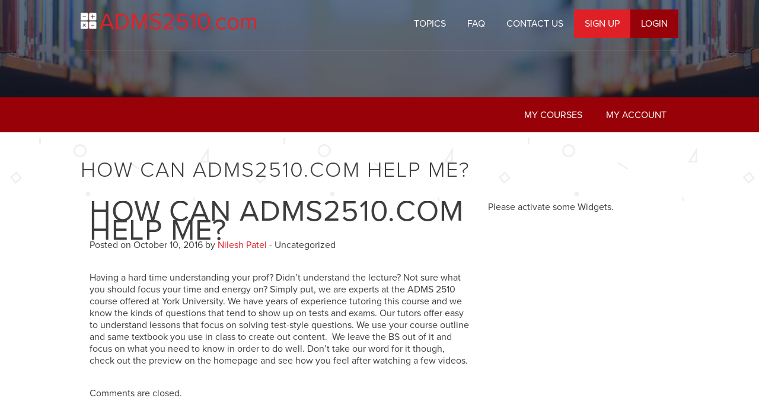

--- FILE ---
content_type: text/html; charset=UTF-8
request_url: https://www.adms2510.com/faq-list/website-affiliated-york-university/
body_size: 7922
content:

<!doctype html>

  <html class="no-js"  lang="en-US">

	<head>
		<meta charset="utf-8">

		<!-- Force IE to use the latest rendering engine available -->
		<meta http-equiv="X-UA-Compatible" content="IE=edge">

		<!-- Mobile Meta -->
		<meta name="viewport" content="width=device-width, initial-scale=1.0">
		<meta class="foundation-mq">

		<link rel="pingback" href="https://www.adms2510.com/xmlrpc.php">

		<meta name='robots' content='index, follow, max-image-preview:large, max-snippet:-1, max-video-preview:-1' />
	<style>img:is([sizes="auto" i], [sizes^="auto," i]) { contain-intrinsic-size: 3000px 1500px }</style>
	
	<!-- This site is optimized with the Yoast SEO plugin v26.1.1 - https://yoast.com/wordpress/plugins/seo/ -->
	<title>How can ADMS2510.com help me? - ADMS 2510</title>
	<link rel="canonical" href="https://www.adms2510.com/faq-list/website-affiliated-york-university/" />
	<meta property="og:locale" content="en_US" />
	<meta property="og:type" content="article" />
	<meta property="og:title" content="How can ADMS2510.com help me? - ADMS 2510" />
	<meta property="og:description" content="Having a hard time understanding your prof? Didn&#8217;t understand the lecture? Not sure what you should focus your time and energy on? Simply put, we are experts at the ADMS 2510 course offered at York University. We have years of experience tutoring this course and we know the kinds of questions that tend to show... Read more &raquo;" />
	<meta property="og:url" content="https://www.adms2510.com/faq-list/website-affiliated-york-university/" />
	<meta property="og:site_name" content="ADMS 2510" />
	<meta property="article:modified_time" content="2020-09-09T16:56:23+00:00" />
	<meta name="twitter:label1" content="Est. reading time" />
	<meta name="twitter:data1" content="1 minute" />
	<script type="application/ld+json" class="yoast-schema-graph">{"@context":"https://schema.org","@graph":[{"@type":"WebPage","@id":"https://www.adms2510.com/faq-list/website-affiliated-york-university/","url":"https://www.adms2510.com/faq-list/website-affiliated-york-university/","name":"How can ADMS2510.com help me? - ADMS 2510","isPartOf":{"@id":"https://www.adms2510.com/#website"},"datePublished":"2016-10-10T21:20:41+00:00","dateModified":"2020-09-09T16:56:23+00:00","breadcrumb":{"@id":"https://www.adms2510.com/faq-list/website-affiliated-york-university/#breadcrumb"},"inLanguage":"en-US","potentialAction":[{"@type":"ReadAction","target":["https://www.adms2510.com/faq-list/website-affiliated-york-university/"]}]},{"@type":"BreadcrumbList","@id":"https://www.adms2510.com/faq-list/website-affiliated-york-university/#breadcrumb","itemListElement":[{"@type":"ListItem","position":1,"name":"Home","item":"https://www.adms2510.com/"},{"@type":"ListItem","position":2,"name":"FAQs","item":"https://www.adms2510.com/faq-list/"},{"@type":"ListItem","position":3,"name":"How can ADMS2510.com help me?"}]},{"@type":"WebSite","@id":"https://www.adms2510.com/#website","url":"https://www.adms2510.com/","name":"ADMS 2510","description":"ADMS 2510 @ York - Accounting Made Easy","publisher":{"@id":"https://www.adms2510.com/#organization"},"potentialAction":[{"@type":"SearchAction","target":{"@type":"EntryPoint","urlTemplate":"https://www.adms2510.com/?s={search_term_string}"},"query-input":{"@type":"PropertyValueSpecification","valueRequired":true,"valueName":"search_term_string"}}],"inLanguage":"en-US"},{"@type":"Organization","@id":"https://www.adms2510.com/#organization","name":"ADMS 2510","url":"https://www.adms2510.com/","logo":{"@type":"ImageObject","inLanguage":"en-US","@id":"https://www.adms2510.com/#/schema/logo/image/","url":"https://www.adms2510.com/wp-content/uploads/2020/09/Logo-RedWhite.png","contentUrl":"https://www.adms2510.com/wp-content/uploads/2020/09/Logo-RedWhite.png","width":373,"height":57,"caption":"ADMS 2510"},"image":{"@id":"https://www.adms2510.com/#/schema/logo/image/"}}]}</script>
	<!-- / Yoast SEO plugin. -->


<link rel='dns-prefetch' href='//use.typekit.net' />
<link rel="alternate" type="application/rss+xml" title="ADMS 2510 &raquo; Feed" href="https://www.adms2510.com/feed/" />
<link rel="alternate" type="application/rss+xml" title="ADMS 2510 &raquo; Comments Feed" href="https://www.adms2510.com/comments/feed/" />
		<!-- This site uses the Google Analytics by ExactMetrics plugin v8.9.0 - Using Analytics tracking - https://www.exactmetrics.com/ -->
		<!-- Note: ExactMetrics is not currently configured on this site. The site owner needs to authenticate with Google Analytics in the ExactMetrics settings panel. -->
					<!-- No tracking code set -->
				<!-- / Google Analytics by ExactMetrics -->
		<link rel='stylesheet' id='wp-block-library-css' href='https://www.adms2510.com/wp-includes/css/dist/block-library/style.css?ver=6.8.3' type='text/css' media='all' />
<style id='classic-theme-styles-inline-css' type='text/css'>
/**
 * These rules are needed for backwards compatibility.
 * They should match the button element rules in the base theme.json file.
 */
.wp-block-button__link {
	color: #ffffff;
	background-color: #32373c;
	border-radius: 9999px; /* 100% causes an oval, but any explicit but really high value retains the pill shape. */

	/* This needs a low specificity so it won't override the rules from the button element if defined in theme.json. */
	box-shadow: none;
	text-decoration: none;

	/* The extra 2px are added to size solids the same as the outline versions.*/
	padding: calc(0.667em + 2px) calc(1.333em + 2px);

	font-size: 1.125em;
}

.wp-block-file__button {
	background: #32373c;
	color: #ffffff;
	text-decoration: none;
}

</style>
<link rel='stylesheet' id='wc-memberships-blocks-css' href='https://www.adms2510.com/wp-content/plugins/woocommerce-memberships/assets/css/blocks/wc-memberships-blocks.min.css?ver=1.25.2' type='text/css' media='all' />
<style id='global-styles-inline-css' type='text/css'>
:root{--wp--preset--aspect-ratio--square: 1;--wp--preset--aspect-ratio--4-3: 4/3;--wp--preset--aspect-ratio--3-4: 3/4;--wp--preset--aspect-ratio--3-2: 3/2;--wp--preset--aspect-ratio--2-3: 2/3;--wp--preset--aspect-ratio--16-9: 16/9;--wp--preset--aspect-ratio--9-16: 9/16;--wp--preset--color--black: #000000;--wp--preset--color--cyan-bluish-gray: #abb8c3;--wp--preset--color--white: #ffffff;--wp--preset--color--pale-pink: #f78da7;--wp--preset--color--vivid-red: #cf2e2e;--wp--preset--color--luminous-vivid-orange: #ff6900;--wp--preset--color--luminous-vivid-amber: #fcb900;--wp--preset--color--light-green-cyan: #7bdcb5;--wp--preset--color--vivid-green-cyan: #00d084;--wp--preset--color--pale-cyan-blue: #8ed1fc;--wp--preset--color--vivid-cyan-blue: #0693e3;--wp--preset--color--vivid-purple: #9b51e0;--wp--preset--gradient--vivid-cyan-blue-to-vivid-purple: linear-gradient(135deg,rgba(6,147,227,1) 0%,rgb(155,81,224) 100%);--wp--preset--gradient--light-green-cyan-to-vivid-green-cyan: linear-gradient(135deg,rgb(122,220,180) 0%,rgb(0,208,130) 100%);--wp--preset--gradient--luminous-vivid-amber-to-luminous-vivid-orange: linear-gradient(135deg,rgba(252,185,0,1) 0%,rgba(255,105,0,1) 100%);--wp--preset--gradient--luminous-vivid-orange-to-vivid-red: linear-gradient(135deg,rgba(255,105,0,1) 0%,rgb(207,46,46) 100%);--wp--preset--gradient--very-light-gray-to-cyan-bluish-gray: linear-gradient(135deg,rgb(238,238,238) 0%,rgb(169,184,195) 100%);--wp--preset--gradient--cool-to-warm-spectrum: linear-gradient(135deg,rgb(74,234,220) 0%,rgb(151,120,209) 20%,rgb(207,42,186) 40%,rgb(238,44,130) 60%,rgb(251,105,98) 80%,rgb(254,248,76) 100%);--wp--preset--gradient--blush-light-purple: linear-gradient(135deg,rgb(255,206,236) 0%,rgb(152,150,240) 100%);--wp--preset--gradient--blush-bordeaux: linear-gradient(135deg,rgb(254,205,165) 0%,rgb(254,45,45) 50%,rgb(107,0,62) 100%);--wp--preset--gradient--luminous-dusk: linear-gradient(135deg,rgb(255,203,112) 0%,rgb(199,81,192) 50%,rgb(65,88,208) 100%);--wp--preset--gradient--pale-ocean: linear-gradient(135deg,rgb(255,245,203) 0%,rgb(182,227,212) 50%,rgb(51,167,181) 100%);--wp--preset--gradient--electric-grass: linear-gradient(135deg,rgb(202,248,128) 0%,rgb(113,206,126) 100%);--wp--preset--gradient--midnight: linear-gradient(135deg,rgb(2,3,129) 0%,rgb(40,116,252) 100%);--wp--preset--font-size--small: 13px;--wp--preset--font-size--medium: 20px;--wp--preset--font-size--large: 36px;--wp--preset--font-size--x-large: 42px;--wp--preset--spacing--20: 0.44rem;--wp--preset--spacing--30: 0.67rem;--wp--preset--spacing--40: 1rem;--wp--preset--spacing--50: 1.5rem;--wp--preset--spacing--60: 2.25rem;--wp--preset--spacing--70: 3.38rem;--wp--preset--spacing--80: 5.06rem;--wp--preset--shadow--natural: 6px 6px 9px rgba(0, 0, 0, 0.2);--wp--preset--shadow--deep: 12px 12px 50px rgba(0, 0, 0, 0.4);--wp--preset--shadow--sharp: 6px 6px 0px rgba(0, 0, 0, 0.2);--wp--preset--shadow--outlined: 6px 6px 0px -3px rgba(255, 255, 255, 1), 6px 6px rgba(0, 0, 0, 1);--wp--preset--shadow--crisp: 6px 6px 0px rgba(0, 0, 0, 1);}:where(.is-layout-flex){gap: 0.5em;}:where(.is-layout-grid){gap: 0.5em;}body .is-layout-flex{display: flex;}.is-layout-flex{flex-wrap: wrap;align-items: center;}.is-layout-flex > :is(*, div){margin: 0;}body .is-layout-grid{display: grid;}.is-layout-grid > :is(*, div){margin: 0;}:where(.wp-block-columns.is-layout-flex){gap: 2em;}:where(.wp-block-columns.is-layout-grid){gap: 2em;}:where(.wp-block-post-template.is-layout-flex){gap: 1.25em;}:where(.wp-block-post-template.is-layout-grid){gap: 1.25em;}.has-black-color{color: var(--wp--preset--color--black) !important;}.has-cyan-bluish-gray-color{color: var(--wp--preset--color--cyan-bluish-gray) !important;}.has-white-color{color: var(--wp--preset--color--white) !important;}.has-pale-pink-color{color: var(--wp--preset--color--pale-pink) !important;}.has-vivid-red-color{color: var(--wp--preset--color--vivid-red) !important;}.has-luminous-vivid-orange-color{color: var(--wp--preset--color--luminous-vivid-orange) !important;}.has-luminous-vivid-amber-color{color: var(--wp--preset--color--luminous-vivid-amber) !important;}.has-light-green-cyan-color{color: var(--wp--preset--color--light-green-cyan) !important;}.has-vivid-green-cyan-color{color: var(--wp--preset--color--vivid-green-cyan) !important;}.has-pale-cyan-blue-color{color: var(--wp--preset--color--pale-cyan-blue) !important;}.has-vivid-cyan-blue-color{color: var(--wp--preset--color--vivid-cyan-blue) !important;}.has-vivid-purple-color{color: var(--wp--preset--color--vivid-purple) !important;}.has-black-background-color{background-color: var(--wp--preset--color--black) !important;}.has-cyan-bluish-gray-background-color{background-color: var(--wp--preset--color--cyan-bluish-gray) !important;}.has-white-background-color{background-color: var(--wp--preset--color--white) !important;}.has-pale-pink-background-color{background-color: var(--wp--preset--color--pale-pink) !important;}.has-vivid-red-background-color{background-color: var(--wp--preset--color--vivid-red) !important;}.has-luminous-vivid-orange-background-color{background-color: var(--wp--preset--color--luminous-vivid-orange) !important;}.has-luminous-vivid-amber-background-color{background-color: var(--wp--preset--color--luminous-vivid-amber) !important;}.has-light-green-cyan-background-color{background-color: var(--wp--preset--color--light-green-cyan) !important;}.has-vivid-green-cyan-background-color{background-color: var(--wp--preset--color--vivid-green-cyan) !important;}.has-pale-cyan-blue-background-color{background-color: var(--wp--preset--color--pale-cyan-blue) !important;}.has-vivid-cyan-blue-background-color{background-color: var(--wp--preset--color--vivid-cyan-blue) !important;}.has-vivid-purple-background-color{background-color: var(--wp--preset--color--vivid-purple) !important;}.has-black-border-color{border-color: var(--wp--preset--color--black) !important;}.has-cyan-bluish-gray-border-color{border-color: var(--wp--preset--color--cyan-bluish-gray) !important;}.has-white-border-color{border-color: var(--wp--preset--color--white) !important;}.has-pale-pink-border-color{border-color: var(--wp--preset--color--pale-pink) !important;}.has-vivid-red-border-color{border-color: var(--wp--preset--color--vivid-red) !important;}.has-luminous-vivid-orange-border-color{border-color: var(--wp--preset--color--luminous-vivid-orange) !important;}.has-luminous-vivid-amber-border-color{border-color: var(--wp--preset--color--luminous-vivid-amber) !important;}.has-light-green-cyan-border-color{border-color: var(--wp--preset--color--light-green-cyan) !important;}.has-vivid-green-cyan-border-color{border-color: var(--wp--preset--color--vivid-green-cyan) !important;}.has-pale-cyan-blue-border-color{border-color: var(--wp--preset--color--pale-cyan-blue) !important;}.has-vivid-cyan-blue-border-color{border-color: var(--wp--preset--color--vivid-cyan-blue) !important;}.has-vivid-purple-border-color{border-color: var(--wp--preset--color--vivid-purple) !important;}.has-vivid-cyan-blue-to-vivid-purple-gradient-background{background: var(--wp--preset--gradient--vivid-cyan-blue-to-vivid-purple) !important;}.has-light-green-cyan-to-vivid-green-cyan-gradient-background{background: var(--wp--preset--gradient--light-green-cyan-to-vivid-green-cyan) !important;}.has-luminous-vivid-amber-to-luminous-vivid-orange-gradient-background{background: var(--wp--preset--gradient--luminous-vivid-amber-to-luminous-vivid-orange) !important;}.has-luminous-vivid-orange-to-vivid-red-gradient-background{background: var(--wp--preset--gradient--luminous-vivid-orange-to-vivid-red) !important;}.has-very-light-gray-to-cyan-bluish-gray-gradient-background{background: var(--wp--preset--gradient--very-light-gray-to-cyan-bluish-gray) !important;}.has-cool-to-warm-spectrum-gradient-background{background: var(--wp--preset--gradient--cool-to-warm-spectrum) !important;}.has-blush-light-purple-gradient-background{background: var(--wp--preset--gradient--blush-light-purple) !important;}.has-blush-bordeaux-gradient-background{background: var(--wp--preset--gradient--blush-bordeaux) !important;}.has-luminous-dusk-gradient-background{background: var(--wp--preset--gradient--luminous-dusk) !important;}.has-pale-ocean-gradient-background{background: var(--wp--preset--gradient--pale-ocean) !important;}.has-electric-grass-gradient-background{background: var(--wp--preset--gradient--electric-grass) !important;}.has-midnight-gradient-background{background: var(--wp--preset--gradient--midnight) !important;}.has-small-font-size{font-size: var(--wp--preset--font-size--small) !important;}.has-medium-font-size{font-size: var(--wp--preset--font-size--medium) !important;}.has-large-font-size{font-size: var(--wp--preset--font-size--large) !important;}.has-x-large-font-size{font-size: var(--wp--preset--font-size--x-large) !important;}
:where(.wp-block-post-template.is-layout-flex){gap: 1.25em;}:where(.wp-block-post-template.is-layout-grid){gap: 1.25em;}
:where(.wp-block-columns.is-layout-flex){gap: 2em;}:where(.wp-block-columns.is-layout-grid){gap: 2em;}
:root :where(.wp-block-pullquote){font-size: 1.5em;line-height: 1.6;}
</style>
<link rel='stylesheet' id='custom-typekit-css-css' href='https://use.typekit.net/wkv1cll.css?ver=2.1.0' type='text/css' media='all' />
<link rel='stylesheet' id='module-frontend-css' href='https://www.adms2510.com/wp-content/plugins/sensei-master/assets/css/modules-frontend.css?ver=6.8.3' type='text/css' media='all' />
<link rel='stylesheet' id='woothemes-sensei-frontend-css' href='https://www.adms2510.com/wp-content/plugins/sensei-master/assets/css/frontend/sensei.css?ver=1.10.1' type='text/css' media='screen' />
<link rel='stylesheet' id='woocommerce-layout-css' href='https://www.adms2510.com/wp-content/plugins/woocommerce/assets/css/woocommerce-layout.css?ver=10.3.5' type='text/css' media='all' />
<link rel='stylesheet' id='woocommerce-smallscreen-css' href='https://www.adms2510.com/wp-content/plugins/woocommerce/assets/css/woocommerce-smallscreen.css?ver=10.3.5' type='text/css' media='only screen and (max-width: 768px)' />
<link rel='stylesheet' id='woocommerce-general-css' href='https://www.adms2510.com/wp-content/plugins/woocommerce/assets/css/woocommerce.css?ver=10.3.5' type='text/css' media='all' />
<style id='woocommerce-inline-inline-css' type='text/css'>
.woocommerce form .form-row .required { visibility: visible; }
</style>
<link rel='stylesheet' id='brands-styles-css' href='https://www.adms2510.com/wp-content/plugins/woocommerce/assets/css/brands.css?ver=10.3.5' type='text/css' media='all' />
<link rel='stylesheet' id='wc-memberships-frontend-css' href='https://www.adms2510.com/wp-content/plugins/woocommerce-memberships/assets/css/frontend/wc-memberships-frontend.min.css?ver=1.25.2' type='text/css' media='all' />
<link rel='stylesheet' id='foundation-css-css' href='https://www.adms2510.com/wp-content/themes/webtutors/assets/css/foundation/foundation.css?ver=6.8.3' type='text/css' media='all' />
<link rel='stylesheet' id='site-css-css' href='https://www.adms2510.com/wp-content/themes/webtutors/assets/css/style.css?ver=all' type='text/css' media='all' />
<script type="text/javascript" src="https://www.adms2510.com/wp-includes/js/jquery/jquery.js?ver=3.7.1" id="jquery-core-js"></script>
<script type="text/javascript" src="https://www.adms2510.com/wp-includes/js/jquery/jquery-migrate.js?ver=3.4.1" id="jquery-migrate-js"></script>
<script type="text/javascript" src="https://www.adms2510.com/wp-content/plugins/woocommerce/assets/js/jquery-blockui/jquery.blockUI.js?ver=2.7.0-wc.10.3.5" id="wc-jquery-blockui-js" defer="defer" data-wp-strategy="defer"></script>
<script type="text/javascript" id="wc-add-to-cart-js-extra">
/* <![CDATA[ */
var wc_add_to_cart_params = {"ajax_url":"\/wp-admin\/admin-ajax.php","wc_ajax_url":"\/?wc-ajax=%%endpoint%%","i18n_view_cart":"View cart","cart_url":"https:\/\/www.adms2510.com\/register\/","is_cart":"","cart_redirect_after_add":"no"};
/* ]]> */
</script>
<script type="text/javascript" src="https://www.adms2510.com/wp-content/plugins/woocommerce/assets/js/frontend/add-to-cart.js?ver=10.3.5" id="wc-add-to-cart-js" defer="defer" data-wp-strategy="defer"></script>
<script type="text/javascript" src="https://www.adms2510.com/wp-content/plugins/woocommerce/assets/js/js-cookie/js.cookie.js?ver=2.1.4-wc.10.3.5" id="wc-js-cookie-js" defer="defer" data-wp-strategy="defer"></script>
<script type="text/javascript" id="woocommerce-js-extra">
/* <![CDATA[ */
var woocommerce_params = {"ajax_url":"\/wp-admin\/admin-ajax.php","wc_ajax_url":"\/?wc-ajax=%%endpoint%%","i18n_password_show":"Show password","i18n_password_hide":"Hide password"};
/* ]]> */
</script>
<script type="text/javascript" src="https://www.adms2510.com/wp-content/plugins/woocommerce/assets/js/frontend/woocommerce.js?ver=10.3.5" id="woocommerce-js" defer="defer" data-wp-strategy="defer"></script>
<link rel="https://api.w.org/" href="https://www.adms2510.com/wp-json/" /><link rel='shortlink' href='https://www.adms2510.com/?p=691' />
<link rel="alternate" title="oEmbed (JSON)" type="application/json+oembed" href="https://www.adms2510.com/wp-json/oembed/1.0/embed?url=https%3A%2F%2Fwww.adms2510.com%2Ffaq-list%2Fwebsite-affiliated-york-university%2F" />
<link rel="alternate" title="oEmbed (XML)" type="text/xml+oembed" href="https://www.adms2510.com/wp-json/oembed/1.0/embed?url=https%3A%2F%2Fwww.adms2510.com%2Ffaq-list%2Fwebsite-affiliated-york-university%2F&#038;format=xml" />
	<noscript><style>.woocommerce-product-gallery{ opacity: 1 !important; }</style></noscript>
	
		<!-- Drop Google Analytics here -->
		<!-- end analytics -->

	</head>

	<!-- Uncomment this line if using the Off-Canvas Menu -->

	<body class="wp-singular faq-template-default single single-faq postid-691 wp-theme-webtutors small-header theme-webtutors woocommerce-no-js">

	<div class="off-canvas-wrapper">
		<div class="off-canvas-wrapper-inner" data-off-canvas-wrapper>

			<!--Begin off canvas navigation-->
			<div class="off-canvas position-left" id="offCanvasLeft" data-off-canvas>
				<div class="logo-block text-center">
					<a href="https://www.adms2510.com" title="Logo" class="logo"><img src="https://www.adms2510.com/wp-content/uploads/2020/09/Logo-RedWhite-300x46.png" alt="logo" /></a>
				</div>
				<div class="offcan-outer">
					<ul class="vertical menu">
						<li><a>Topics</a>
							<ul class='sub-menu'>

								<li><a href="https://www.adms2510.com/course/final-exam/">Final Exam</a></li>
								<li><a href="https://www.adms2510.com/course/midterm-1/">Midterm 1</a></li>
								<li><a href="https://www.adms2510.com/course/midterm-2/">Midterm 2</a></li>

							</ul>
						</li>
						<li><a href="https://www.adms2510.com/faq/">FAQ</a></li>
						<li><a href="https://www.adms2510.com/contact-us/">Contact us</a></li>
						<li><a href="https://www.adms2510.com/register/">Sign up</a></li>
						<li><a href="https://www.adms2510.com/wp-login.php?redirect_to=https%3A%2F%2Fwww.adms2510.com%2Ftopics%2F">Login</a></li>
					</ul>
				</div>
			</div>
			<!--End off canvas navigation-->

			<div class="off-canvas-content" data-off-canvas-content>
				<!--main content section-->
				<div class="main-outercontainer">

                            <div class="sticker">
								<div class="main-navigation-block row collapse">
									<div class="large-4 columns">

										<!--Logo-->
										<a href="https://www.adms2510.com" class="logo"><img src="https://www.adms2510.com/wp-content/uploads/2020/09/Logo-RedWhite-300x46.png" alt="logo" /></a>
										<!--Logo-->

	                                    <div class="navigation-trigger hide-for-large">
	                                        <a class="menu-icon left-off-canvas-toggle" aria-expanded="false" href="#" data-toggle="offCanvasLeft"></a>
	                                    </div>
									</div>

									<div class="large-8 columns show-for-large">
										<!--Begin Main Navigation-->
										<ul class="main-navigation float-right">
											<li>
												<a>Topics</a>
												<ul class='sub-menu'>
													<li><a href="https://www.adms2510.com/course/final-exam/">Final Exam</a></li>
													<li><a href="https://www.adms2510.com/course/midterm-1/">Midterm 1</a></li>
													<li><a href="https://www.adms2510.com/course/midterm-2/">Midterm 2</a></li>

												</ul>
											</li>
											<li><a href="https://www.adms2510.com/faq/">FAQ</a></li>
											<li><a class='contact-us-link' href="https://www.adms2510.com/contact-us/">Contact us</a></li>
																							<li class="special-menu-item"><a href="https://www.adms2510.com/register/">Sign up</a></li>
												<li class="special-menu-item dark-item"><a href="https://www.adms2510.com/wp-login.php?redirect_to=https%3A%2F%2Fwww.adms2510.com%2Ftopics%2F">Login</a></li>
																					</ul>
										<!--End Main Navigation-->

									</div>
								</div>
                            </div>

					<!--Begin header section-->
					<header id="header">

						<!--Begin Hero section-->
						<div class="banner-wrapper">

														<img src="https://www.adms2510.com/wp-content/uploads/2016/08/shutterstock_149463557-1600x515.jpg" alt="image" />
						</div>
						<!--End Hero section-->


						<div class="header-overlay">

							<div class="banner-callout-block">

								<div class="banner-callout-block inner">
	                                <div class="subnav show-for-large">
	                                    <div class="row large-collapse medium-uncollapse">
	                                        <div class="medium-12 columns">
	                                            <ul>
	                                                <li><a href="https://www.adms2510.com/courses-overview/">My courses</a></li>
	                                                <li><a href="https://www.adms2510.com/my-account/">My account</a></li>
	                                            </ul>
	                                        </div>
	                                    </div>
	                                </div>
	                                <div class="title-block">
		                                	                                    <div class="row large-collapse medium-uncollapse">
	                                    												<div class="medium-8 columns end">
	                                            	<h3>How can ADMS2510.com help me?</h3>
	                                        </div>
	                                    	
	                                    </div>
	                                </div>
	                                	                            </div>
                            </div>

						</div>
					</header>
				    <!--Header Block-->


				    <!--Section Content Block -->
					<section id="content">
			
<div id="content">

	<div id="inner-content" class="row">

		<main id="main" class="large-8 medium-8 columns" role="main">
		
		    		
		    	<article id="post-691" class="post-691 faq type-faq status-publish hentry" role="article" itemscope itemtype="http://schema.org/BlogPosting">
						
	<header class="article-header">	
		<h1 class="entry-title single-title" itemprop="headline">How can ADMS2510.com help me?</h1>
		<p class="byline">
	Posted on October 10, 2016 by <a href="https://www.adms2510.com/author/nilesh/" title="Posts by Nilesh Patel" rel="author">Nilesh Patel</a>  - Uncategorized</p>	    </header> <!-- end article header -->
					
    <section class="entry-content" itemprop="articleBody">
				<p>Having a hard time understanding your prof? Didn&#8217;t understand the lecture? Not sure what you should focus your time and energy on? Simply put, we are experts at the ADMS 2510 course offered at York University. We have years of experience tutoring this course and we know the kinds of questions that tend to show up on tests and exams. Our tutors offer easy to understand lessons that focus on solving test-style questions. We use your course outline and same textbook you use in class to create out content.  We leave the BS out of it and focus on what you need to know in order to do well. Don&#8217;t take our word for it though, check out the preview on the homepage and see how you feel after watching a few videos.</p>
	</section> <!-- end article section -->
						
	<footer class="article-footer">
				<p class="tags"></p>	
	</footer> <!-- end article footer -->
						
	
<!-- You can start editing here. -->


			<!-- If comments are closed. -->
		<p class="nocomments">Comments are closed.</p>

	
	
													
</article> <!-- end article -->		    	
		    
		</main> <!-- end #main -->

		<div id="sidebar1" class="sidebar large-4 medium-4 columns" role="complementary">

	
	<!-- This content shows up if there are no widgets defined in the backend. -->
						
	<div class="alert help">
		<p>Please activate some Widgets.</p>
	</div>

	
</div>
	</div> <!-- end #inner-content -->

</div> <!-- end #content -->

		</section>
	    <!--Section Content Block -->
	    
	    <!--Footer Block -->
	    <footer class="footer-container">
	        
	        <!--Footer Top Block -->
	    	<div class="footer-top">
				<div class="row">
					<div class="medium-12 columns">
						<div class="footer-top-blk">
							<p>&copy; 2025 ADMS2510. All rights reserved. Not affiliated with York University.</p>
							<p><a href='https://www.adms2510.com/privacy-policy/'>Privacy Policy</a> - <a href='https://www.adms2510.com/site-map/'>Site Map</a> - <a href='https://www.adms2510.com/contact-us/'>Contact Us</a></p>
						</div>
					</div>
				</div>
	        </div>
	        <!--Footer Top Block -->
	        
	        		<!-- Begin Signup Banner -->
		<div class="footer-bottom testimonial-signup-widget">
        	<div class="row">
				<div class="medium-12 columns">
       				<div class="footer-bottom-blk">
       					<h5>Take control of your grades. <span>Join your classmates in ADMS2510!</span></h5>
       					<a href="https://www.adms2510.com/register/" class="sign-up button">Sign up</a>   	
       				</div>
				</div>
			</div>
    	</div>
    	<!-- End Signup Banner -->

	        
		</footer> 
	    <!--Footer Block -->
	                    
	                    </div>
					<!--main content section-->
					
				</div>
			</div>
		</div>
	    
	    <script type="speculationrules">
{"prefetch":[{"source":"document","where":{"and":[{"href_matches":"\/*"},{"not":{"href_matches":["\/wp-*.php","\/wp-admin\/*","\/wp-content\/uploads\/*","\/wp-content\/*","\/wp-content\/plugins\/*","\/wp-content\/themes\/webtutors\/*","\/*\\?(.+)"]}},{"not":{"selector_matches":"a[rel~=\"nofollow\"]"}},{"not":{"selector_matches":".no-prefetch, .no-prefetch a"}}]},"eagerness":"conservative"}]}
</script>
			<style type="text/css" class="wcp-frontend">
			
				.chained_items_container ul.products > li{
					margin: 0 0.6rem !important;
				}

				</style>
					<script type='text/javascript'>
		(function () {
			var c = document.body.className;
			c = c.replace(/woocommerce-no-js/, 'woocommerce-js');
			document.body.className = c;
		})();
	</script>
	<link rel='stylesheet' id='wc-stripe-blocks-checkout-style-css' href='https://www.adms2510.com/wp-content/plugins/woocommerce-gateway-stripe/build/upe-blocks.css?ver=cd8a631b1218abad291e' type='text/css' media='all' />
<link rel='stylesheet' id='wc-blocks-style-css' href='https://www.adms2510.com/wp-content/plugins/woocommerce/assets/client/blocks/wc-blocks.css?ver=1762994665' type='text/css' media='all' />
<style id='core-block-supports-inline-css' type='text/css'>
/**
 * Core styles: block-supports
 */

</style>
<script type="text/javascript" src="https://www.adms2510.com/wp-content/plugins/woocommerce/assets/js/selectWoo/selectWoo.full.js?ver=1.0.9-wc.10.3.5" id="selectWoo-js" data-wp-strategy="defer"></script>
<script type="text/javascript" id="wc-memberships-blocks-common-js-extra">
/* <![CDATA[ */
var wc_memberships_blocks_common = {"keywords":{"email":"Email","phone":"Phone","plan":"Plan","address":"Address","search_not_found":"We didn\u2019t find any members. Please try a different search or check for typos.","results_not_found":"No records found..."},"ajaxUrl":"https:\/\/www.adms2510.com\/wp-admin\/admin-ajax.php","restUrl":"https:\/\/www.adms2510.com\/wp-json\/","restNonce":"42157f542e"};
/* ]]> */
</script>
<script type="text/javascript" src="https://www.adms2510.com/wp-content/plugins/woocommerce-memberships/assets/js/frontend/wc-memberships-blocks-common.min.js?ver=1.25.2" id="wc-memberships-blocks-common-js"></script>
<script type="text/javascript" src="https://www.adms2510.com/wp-includes/js/jquery/ui/core.js?ver=1.13.3" id="jquery-ui-core-js"></script>
<script type="text/javascript" src="https://www.adms2510.com/wp-includes/js/jquery/ui/tabs.js?ver=1.13.3" id="jquery-ui-tabs-js"></script>
<script type="text/javascript" src="https://www.adms2510.com/wp-content/plugins/sensei-master/assets/js/user-dashboard.js?ver=1.10.1" id="woothemes-sensei-user-dashboard-js"></script>
<script type="text/javascript" src="https://www.adms2510.com/wp-content/plugins/woocommerce/assets/js/sourcebuster/sourcebuster.js?ver=10.3.5" id="sourcebuster-js-js"></script>
<script type="text/javascript" id="wc-order-attribution-js-extra">
/* <![CDATA[ */
var wc_order_attribution = {"params":{"lifetime":1.0e-5,"session":30,"base64":false,"ajaxurl":"https:\/\/www.adms2510.com\/wp-admin\/admin-ajax.php","prefix":"wc_order_attribution_","allowTracking":true},"fields":{"source_type":"current.typ","referrer":"current_add.rf","utm_campaign":"current.cmp","utm_source":"current.src","utm_medium":"current.mdm","utm_content":"current.cnt","utm_id":"current.id","utm_term":"current.trm","utm_source_platform":"current.plt","utm_creative_format":"current.fmt","utm_marketing_tactic":"current.tct","session_entry":"current_add.ep","session_start_time":"current_add.fd","session_pages":"session.pgs","session_count":"udata.vst","user_agent":"udata.uag"}};
/* ]]> */
</script>
<script type="text/javascript" src="https://www.adms2510.com/wp-content/plugins/woocommerce/assets/js/frontend/order-attribution.js?ver=10.3.5" id="wc-order-attribution-js"></script>
<script type="text/javascript" src="https://www.adms2510.com/wp-content/themes/webtutors/assets/js/vendor/foundation.js?ver=6.8.3" id="foundation-js-js"></script>
<script type="text/javascript" src="https://www.adms2510.com/wp-content/themes/webtutors/assets/js/vendor/html5shiv.min.js?ver=6.8.3" id="html5shiv-js-js"></script>
<script type="text/javascript" src="https://www.adms2510.com/wp-content/themes/webtutors/assets/js/vendor/icheck.js?ver=6.8.3" id="icheck-js-js"></script>
<script type="text/javascript" src="https://www.adms2510.com/wp-content/themes/webtutors/assets/js/vendor/imgLiquid-min.js?ver=6.8.3" id="imgliquid-js-js"></script>
<script type="text/javascript" src="https://www.adms2510.com/wp-content/themes/webtutors/assets/js/vendor/jquery.cycle2.min.js?ver=6.8.3" id="jquerycycle2-js-js"></script>
<script type="text/javascript" src="https://www.adms2510.com/wp-content/themes/webtutors/assets/js/vendor/jquery.flexslider-min.js?ver=6.8.3" id="jqueryflexslider-min-js-js"></script>
<script type="text/javascript" src="https://www.adms2510.com/wp-content/themes/webtutors/assets/js/vendor/jquery.sticky.js?ver=6.8.3" id="jquerysticky-js-js"></script>
<script type="text/javascript" src="https://www.adms2510.com/wp-content/themes/webtutors/assets/js/vendor/migrate.min.js?ver=6.8.3" id="migrate-min-js-js"></script>
<script type="text/javascript" src="https://www.adms2510.com/wp-content/themes/webtutors/assets/js/vendor/what-input.js?ver=6.8.3" id="what-input-js-js"></script>
<script type="text/javascript" src="https://player.vimeo.com/api/player.js?ver=6.8.3" id="vimeo-js-js"></script>
<script type="text/javascript" src="https://www.adms2510.com/wp-content/themes/webtutors/assets/js/vendor/jquery.scrollme.js?ver=6.8.3" id="scrollme-js-js"></script>
<script type="text/javascript" src="https://www.adms2510.com/wp-content/themes/webtutors/assets/js/main.js?ver=6.8.3" id="site-js-js"></script>

	</body>
</html>

--- FILE ---
content_type: text/css
request_url: https://www.adms2510.com/wp-content/plugins/sensei-master/assets/css/frontend/sensei.css?ver=1.10.1
body_size: 7467
content:
/*
Plugin Name: Sensei
Plugin URI: http://woothemes.com/
Description: Sensei by WooThemes is the best Learning Management System ever!
Version: 1.4.3
Author: WooThemes
Author URI: http://woothemes.com/
License: GPL version 2 or later - http://www.gnu.org/licenses/old-licenses/gpl-2.0.html
*/
/*-----------------------------------------------------------------------------------*/
/* Sensei frontend  Stylesheet Sensei.css                                            */
/*-----------------------------------------------------------------------------------*/
/**
 * Variables
 */
/**
 * Functions
 */
/**
 * Mixins
 */
/**
 * Variables
 */
/**
 * Functions
 */
/**
 * Mixins
 */
/**
 * Animations
 */
@-webkit-keyframes spin-360 {
  from {
    -webkit-transform: rotate(0);
    /* Saf3.1+, Chrome */
    -moz-transform: rotate(0);
    /* FF3.5+ */
    -ms-transform: rotate(0);
    /* IE9 */
    -o-transform: rotate(0);
    /* Opera 10.5 */
    transform: rotate(0);
    zoom: 1; }
  50% {
    -webkit-transform: rotate(180deg);
    /* Saf3.1+, Chrome */
    -moz-transform: rotate(180deg);
    /* FF3.5+ */
    -ms-transform: rotate(180deg);
    /* IE9 */
    -o-transform: rotate(180deg);
    /* Opera 10.5 */
    transform: rotate(180deg);
    zoom: 1; }
  to {
    -webkit-transform: rotate(0);
    /* Saf3.1+, Chrome */
    -moz-transform: rotate(0);
    /* FF3.5+ */
    -ms-transform: rotate(0);
    /* IE9 */
    -o-transform: rotate(0);
    /* Opera 10.5 */
    transform: rotate(0);
    zoom: 1; } }

/**
 * Base
 */
.clearfix:before, .clearfix:after {
  content: "";
  display: table; }

.clearfix:after {
  clear: both; }

/* Font Awesome Icons */
@font-face {
  font-family: 'FontAwesomeSensei';
  src: url("../../fonts/fontawesome-webfont.eot");
  src: url("../../fonts/fontawesome-webfont.eot?#iefix") format("embedded-opentype"), url("../../fonts/fontawesome-webfont.woff2") format("woff2"), url("../../fonts/fontawesome-webfont.woff") format("woff"), url("../../fonts/fontawesome-webfont.ttf") format("truetype"), url("../../fonts/fontawesome-webfont.svg#svgFontName") format("svg");
  font-weight: 400;
  font-style: normal; }

a.view-results,
a.view-results-link,
a.sensei-certificate-link {
  display: inline-block;
  padding: .236em .857em;
  background: #e6e6e6;
  float: right;
  margin-left: .236em;
  padding: .382em 1em;
  -webkit-border-radius: 5px;
  border-radius: 5px;
  -moz-background-clip: padding;
  -webkit-background-clip: padding-box;
  background-clip: padding-box;
  color: #fff;
  font-weight: bold;
  text-decoration: none; }

/* Courses */
#main .course, #main .course-container {
  position: relative;
  margin: 0 0 1.618em;
  padding: 0 0 1em;
  border-bottom: 1px solid #e2e2e2;
  list-style: none; }
  #main .course:after, #main .course-container:after {
    content: "\0020";
    display: block;
    height: 0;
    overflow: hidden;
    clear: both; }
  #main .course header h2, #main .course-container header h2 {
    margin: 0; }
  #main .course .course-meta, #main .course-container .course-meta {
    margin-bottom: 20px;
    clear: both; }
    #main .course .course-meta .single_add_to_cart_button, #main .course-container .course-meta .single_add_to_cart_button {
      font-size: 1em;
      position: relative;
      top: .2em;
      margin-bottom: 0.618em; }
  #main .course .sensei-course-meta, #main .course-container .sensei-course-meta {
    font-style: italic;
    font-size: .9em;
    color: #888888; }
    #main .course .sensei-course-meta a, #main .course-container .sensei-course-meta a {
      color: #555; }
    #main .course .sensei-course-meta .course-price, #main .course-container .sensei-course-meta .course-price {
      font-style: normal;
      font-weight: bold;
      color: #222222;
      -webkit-border-radius: 300px;
      border-radius: 300px;
      -moz-background-clip: padding;
      -webkit-background-clip: padding-box;
      background-clip: padding-box; }
  #main .course .entry-actions span, #main .course-container .entry-actions span {
    margin: 0 1em 0 0; }
  #main .course .course-lessons > header, #main .course .module-lessons > header, #main .course-container .course-lessons > header, #main .course-container .module-lessons > header {
    margin: 2.244em 0 1.618em;
    padding: 2.244em 0 0;
    border-top: 2px solid #e6e6e6; }
    #main .course .course-lessons > header .course-completion-rate, #main .course .module-lessons > header .course-completion-rate, #main .course-container .course-lessons > header .course-completion-rate, #main .course-container .module-lessons > header .course-completion-rate {
      font-style: italic; }
    #main .course .course-lessons > header .meter, #main .course .module-lessons > header .meter, #main .course-container .course-lessons > header .meter, #main .course-container .module-lessons > header .meter {
      margin: 1em 0 3em; }
  #main .course .course-lessons .lesson header h2, #main .course .module-lessons .lesson header h2, #main .course-container .course-lessons .lesson header h2, #main .course-container .module-lessons .lesson header h2 {
    margin: 0; }
  #main .course .course-lessons .lesson p.lesson-meta, #main .course .module-lessons .lesson p.lesson-meta, #main .course-container .course-lessons .lesson p.lesson-meta, #main .course-container .module-lessons .lesson p.lesson-meta {
    font-style: italic;
    font-size: .9em;
    color: #888888; }
    #main .course .course-lessons .lesson p.lesson-meta a, #main .course .module-lessons .lesson p.lesson-meta a, #main .course-container .course-lessons .lesson p.lesson-meta a, #main .course-container .module-lessons .lesson p.lesson-meta a {
      color: #555; }
    #main .course .course-lessons .lesson p.lesson-meta span, #main .course .module-lessons .lesson p.lesson-meta span, #main .course-container .course-lessons .lesson p.lesson-meta span, #main .course-container .module-lessons .lesson p.lesson-meta span {
      padding-left: 15px; }
      #main .course .course-lessons .lesson p.lesson-meta span:first-child, #main .course .module-lessons .lesson p.lesson-meta span:first-child, #main .course-container .course-lessons .lesson p.lesson-meta span:first-child, #main .course-container .module-lessons .lesson p.lesson-meta span:first-child {
        padding-left: 0px; }
    #main .course .course-lessons .lesson p.lesson-meta .lesson-status, #main .course .module-lessons .lesson p.lesson-meta .lesson-status, #main .course-container .course-lessons .lesson p.lesson-meta .lesson-status, #main .course-container .module-lessons .lesson p.lesson-meta .lesson-status {
      font-style: normal; }
      #main .course .course-lessons .lesson p.lesson-meta .lesson-status.complete, #main .course .module-lessons .lesson p.lesson-meta .lesson-status.complete, #main .course-container .course-lessons .lesson p.lesson-meta .lesson-status.complete, #main .course-container .module-lessons .lesson p.lesson-meta .lesson-status.complete {
        color: #63a95f; }
        #main .course .course-lessons .lesson p.lesson-meta .lesson-status.complete:before, #main .course .module-lessons .lesson p.lesson-meta .lesson-status.complete:before, #main .course-container .course-lessons .lesson p.lesson-meta .lesson-status.complete:before, #main .course-container .module-lessons .lesson p.lesson-meta .lesson-status.complete:before {
          font-family: 'FontAwesomeSensei';
          display: inline-block;
          font-size: 100%;
          margin-right: .618em;
          font-weight: normal;
          line-height: 1em;
          width: 1em;
          content: '\f00c'; }
      #main .course .course-lessons .lesson p.lesson-meta .lesson-status.in-progress, #main .course .module-lessons .lesson p.lesson-meta .lesson-status.in-progress, #main .course-container .course-lessons .lesson p.lesson-meta .lesson-status.in-progress, #main .course-container .module-lessons .lesson p.lesson-meta .lesson-status.in-progress {
        color: #555; }
        #main .course .course-lessons .lesson p.lesson-meta .lesson-status.in-progress:before, #main .course .module-lessons .lesson p.lesson-meta .lesson-status.in-progress:before, #main .course-container .course-lessons .lesson p.lesson-meta .lesson-status.in-progress:before, #main .course-container .module-lessons .lesson p.lesson-meta .lesson-status.in-progress:before {
          font-family: 'FontAwesomeSensei';
          display: inline-block;
          font-size: 100%;
          margin-right: .618em;
          font-weight: normal;
          line-height: 1em;
          width: 1em;
          content: '\f0ca'; }

.single-course .course-meta {
  margin-bottom: 1.618em; }
  .single-course .course-meta:after {
    content: "\0020";
    display: block;
    height: 0;
    overflow: hidden;
    clear: both; }
  .single-course .course-meta .status {
    float: left;
    margin-right: .236em; }

.single-course .course-video {
  margin-bottom: 1.618em; }

#main .course-container .module-lessons > header {
  margin: 0 0 1.618em;
  padding: 0;
  border-top: 0; }

/* Status Indicators */
.course .status, .course-lessons .status, .course-container .status {
  padding: .382em 1em;
  -webkit-border-radius: 5px;
  border-radius: 5px;
  -moz-background-clip: padding;
  -webkit-background-clip: padding-box;
  background-clip: padding-box;
  color: #fff;
  font-weight: bold;
  background: #c6c6c6;
  display: inline-block; }
  .course .status:before, .course-lessons .status:before, .course-container .status:before {
    font-family: 'FontAwesomeSensei';
    display: inline-block;
    font-size: 100%;
    margin-right: .618em;
    font-weight: normal;
    line-height: 1em;
    width: 1em; }
  .course .status.completed, .course-lessons .status.completed, .course-container .status.completed {
    background: #63a95f; }
    .course .status.completed:before, .course-lessons .status.completed:before, .course-container .status.completed:before {
      content: "\f00c"; }
  .course .status.in-progress:before, .course-lessons .status.in-progress:before, .course-container .status.in-progress:before {
    content: "\f110"; }
  .course .status.register, .course-lessons .status.register, .course-container .status.register {
    background: #ed6c6c; }
    .course .status.register a, .course-lessons .status.register a, .course-container .status.register a {
      color: #fff; }

.lesson .lesson-meta {
  margin: 0 0 1.618em; }

.sensei-breadcrumb {
  background: #fafafa;
  margin: 2em 0;
  padding: 0.5em 1em;
  font-style: italic;
  color: #888888;
  clear: both; }
  .sensei-breadcrumb:before {
    font-family: 'FontAwesomeSensei';
    display: inline-block;
    font-size: 100%;
    margin-right: .618em;
    font-weight: normal;
    line-height: 1em;
    width: 1em;
    content: '\f112'; }

.lesson-tags {
  margin: 2em 0;
  font-style: italic;
  color: #888888;
  font-size: .9em; }

.quiz form ol#sensei-quiz-list {
  margin: 0 0 1.618em 0; }
  .quiz form ol#sensei-quiz-list li {
    position: relative;
    margin: 0 0 1.618em;
    font-size: 1.1em; }
    .quiz form ol#sensei-quiz-list li > span {
      display: block;
      margin: 0 0 1em;
      font-weight: bold; }
      .quiz form ol#sensei-quiz-list li > span span {
        float: right; }
    .quiz form ol#sensei-quiz-list li .question_media_display {
      margin: 10px 0; }
      .quiz form ol#sensei-quiz-list li .question_media_display dd {
        font-style: italic; }
    .quiz form ol#sensei-quiz-list li .submitted_file {
      font-weight: bold; }
    .quiz form ol#sensei-quiz-list li .reupload_notice {
      font-style: italic;
      margin-bottom: 5px; }
    .quiz form ol#sensei-quiz-list li .max_upload_size {
      font-style: italic;
      font-size: 75%; }
    .quiz form ol#sensei-quiz-list li ul {
      position: relative;
      z-index: 1;
      margin: .53em 0; }
      .quiz form ol#sensei-quiz-list li ul li {
        margin: 0 0 .382em;
        font-weight: normal;
        font-size: 0.9em;
        list-style: none; }
        .quiz form ol#sensei-quiz-list li ul li.right_answer {
          color: green; }
        .quiz form ol#sensei-quiz-list li ul li.user_right {
          color: green;
          font-weight: 700; }
        .quiz form ol#sensei-quiz-list li ul li.user_wrong {
          color: red; }
        .quiz form ol#sensei-quiz-list li ul li input {
          margin: 0 .382em 0 0; }
        .quiz form ol#sensei-quiz-list li ul li label {
          vertical-align: middle; }
    .quiz form ol#sensei-quiz-list li .answer_message {
      position: relative;
      width: 100%; }
      .quiz form ol#sensei-quiz-list li .answer_message span {
        text-align: right; }
      .quiz form ol#sensei-quiz-list li .answer_message.user_right {
        color: green;
        border-color: green; }
      .quiz form ol#sensei-quiz-list li .answer_message.user_wrong {
        color: red;
        border-color: red; }
      .quiz form ol#sensei-quiz-list li .answer_message .notes {
        display: none;
        cursor: help;
        z-index: 9;
        position: absolute;
        top: 20px;
        right: 0;
        width: 100%;
        background: #FFF;
        border: 1px solid;
        -webkit-border-radius: 10px;
        border-radius: 10px;
        -moz-background-clip: padding;
        -webkit-background-clip: padding-box;
        background-clip: padding-box;
        padding: 10px;
        font-size: 85%;
        text-align: left; }

.quiz form input.quiz-submit {
  margin-right: 10px; }

.quiz input.quiz-submit.complete, .lesson input.quiz-submit.complete {
  background: #63a95f; }

.quiz input.quiz-submit.reset, .lesson input.quiz-submit.reset {
  background: #ed6c6c; }

.lesson input.quiz-submit {
  margin-top: 1em; }

.single-lesson .lesson_button_form {
  display: inline; }

div.course-container div.course {
  display: block;
  padding: 5px; }

section.entry span.course-lesson-count {
  padding-left: 10px; }

section.entry span.course-category {
  padding-left: 10px; }

section.entry span.course-lesson-progress {
  padding-left: 10px; }

section.entry span.course-price {
  padding-left: 10px; }

.sensei form .form-row {
  padding: 3px;
  margin: 0 0 6px; }
  .sensei form .form-row [placeholder]:focus::-webkit-input-placeholder {
    -webkit-transition: opacity 0.5s 0.5s ease;
    -moz-transition: opacity 0.5s 0.5s ease;
    transition: opacity 0.5s 0.5s ease;
    opacity: 0; }
  .sensei form .form-row label {
    line-height: 2em; }
  .sensei form .form-row label.hidden {
    visibility: hidden; }
  .sensei form .form-row label.inline {
    display: inline; }
  .sensei form .form-row select {
    cursor: pointer;
    margin: 0; }
  .sensei form .form-row .required {
    color: red;
    font-weight: bold;
    border: 0; }
  .sensei form .form-row .input-checkbox {
    display: inline;
    margin: -2px 8px 0 0;
    text-align: center;
    vertical-align: middle; }
  .sensei form .form-row input.input-text, .sensei form .form-row textarea {
    -webkit-box-sizing: border-box;
    /* Safari/Chrome, other WebKit */
    -moz-box-sizing: border-box;
    /* Firefox, other Gecko */
    box-sizing: border-box;
    /* Opera/IE 8+ */
    width: 100%;
    margin: 0;
    outline: 0;
    line-height: 1em; }
  .sensei form .form-row textarea {
    height: 4em;
    line-height: 1.5em;
    display: block;
    -moz-box-shadow: none;
    -webkit-box-shadow: none;
    box-shadow: none; }
  .sensei form .form-row.validate-required .chosen-single, .sensei form .form-row.validate-required .chosen-drop, .sensei form .form-row.validate-required input.input-text, .sensei form .form-row.validate-required select {
    border-color: #fb7f88; }
  .sensei form .form-row ::-webkit-input-placeholder {
    line-height: normal; }
  .sensei form .form-row :-moz-placeholder {
    line-height: normal; }
  .sensei form .form-row :-ms-input-placeholder {
    line-height: normal; }

.sensei form .fix {
  clear: both; }

/* My Courses */
#my-courses .register-link {
  clear: both; }

#my-courses form#loginform label {
  display: block; }

#my-courses form#loginform input[type="text"], #my-courses form#loginform input[type="password"] {
  width: 90%; }

#my-courses.ui-tabs {
  position: relative;
  zoom: 1; }
  #my-courses.ui-tabs .ui-tabs-nav {
    margin: 0 0 10px !important;
    float: left;
    width: 100%;
    padding: .2em 0 0; }
    #my-courses.ui-tabs .ui-tabs-nav li {
      list-style: none;
      float: left;
      position: relative;
      top: 1px;
      margin: 0 .2em 1px 0;
      border-bottom: 0 !important;
      padding: 0;
      white-space: nowrap; }
      #my-courses.ui-tabs .ui-tabs-nav li a {
        float: left;
        padding: 5px 20px;
        font-weight: bold;
        color: #777;
        text-decoration: none;
        outline: none !important;
        line-height: 1;
        cursor: pointer; }
      #my-courses.ui-tabs .ui-tabs-nav li.ui-tabs-selected {
        margin-bottom: 0;
        padding-bottom: 1px; }
        #my-courses.ui-tabs .ui-tabs-nav li.ui-tabs-selected a {
          cursor: text; }
      #my-courses.ui-tabs .ui-tabs-nav li.ui-state-hover a {
        color: #555; }
      #my-courses.ui-tabs .ui-tabs-nav li.ui-state-active a {
        color: #333;
        background: #e2e2e2;
        border-radius: 100px;
        -moz-border-radius: 100px;
        -webkit-border-radius: 100px; }
      #my-courses.ui-tabs .ui-tabs-nav li.ui-state-disabled a {
        cursor: text; }
      #my-courses.ui-tabs .ui-tabs-nav li.ui-state-processing a {
        cursor: text; }
  #my-courses.ui-tabs.ui-tabs-collapsible .ui-tabs-nav li.ui-tabs-selected a {
    cursor: pointer; }
  #my-courses.ui-tabs .ui-tabs-panel {
    clear: both;
    display: block;
    border-width: 0;
    padding: 1em 0;
    background: none; }
  #my-courses.ui-tabs .ui-tabs-hide {
    display: none !important; }

/* Learner Profiles */
#learner-info h2 {
  margin: 20px 0; }

#learner-info .learner-avatar {
  float: right;
  width: 120px; }

#learner-info .learner-content {
  float: left;
  width: calc(100% - 140px);
  width: -webkit-calc(100% - 140px);
  width: -moz-calc(100% - 140px);
  width: -o-calc(100% - 140px); }
  #learner-info .learner-content h2 {
    margin-top: 0; }

#learner-info .fix {
  clear: both; }

/* Course Archives */
.sensei-ordering {
  margin: 0 0 1em 0; }

.sensei-course-filters {
  margin: 0 0 2em 0;
  padding: 0; }
  .sensei-course-filters li {
    float: left;
    list-style: none; }
    .entry-content .sensei-course-filters li {
      margin: 0; }
    .sensei-course-filters li a {
      display: block;
      border: 2px solid #ddd;
      margin-right: 5px;
      padding: 0.5em 1em;
      background: #eee; }
      .sensei-course-filters li a:hover {
        background: #fff;
        text-decoration: none;
        border-color: #ccc; }
      .sensei-course-filters li a.active {
        border-color: #ddd;
        background: #fff;
        cursor: default; }

.course-container {
  margin: 0 0 4.236em; }
  .course-container .archive-header {
    border: none;
    padding: 0; }
    .course-container .archive-header h1 {
      margin: 0;
      padding: 0 0 .53em;
      border: none;
      font-size: 1.387em;
      color: #333;
      border-bottom: 2px solid #e6e6e6;
      width: 100%; }
  .course-container .navigation {
    float: right;
    margin: -10px 0 0;
    text-align: right; }
    .course-container .navigation a {
      font-weight: bold;
      text-transform: uppercase;
      font-size: 11px; }

/* Course Results */
.course-results-lessons h2 {
  margin: 20px 0; }
  .course-results-lessons h2.total-grade {
    text-decoration: underline; }
    .course-results-lessons h2.total-grade .lesson-grade {
      text-decoration: underline; }
  .course-results-lessons h2 .lesson-grade {
    float: right; }

/* Course Progress Bars */
.meter {
  height: 25px;
  /* Can be anything */
  position: relative;
  margin: 20px 0;
  /* Just for demo spacing */
  background: #ededed;
  -moz-border-radius: 25px;
  -webkit-border-radius: 25px;
  border-radius: 25px;
  clear: both; }
  .meter > span {
    display: block;
    padding: 1px 10px 0 0;
    height: 100%;
    background-color: #63a95f;
    position: relative;
    overflow: hidden;
    text-align: right;
    color: #fff;
    min-width: 45px;
    font-weight: bold;
    -moz-border-radius: 20px;
    -webkit-border-radius: 20px;
    border-radius: 20px;
    -webkit-box-sizing: border-box;
    /* Safari/Chrome, other WebKit */
    -moz-box-sizing: border-box;
    /* Firefox, other Gecko */
    box-sizing: border-box;
    /* Opera/IE 8+ */ }
  .meter.orange > span {
    background: #d3d3d3; }
  .meter.red > span {
    background: #ed6c6c; }

.alignleft {
  float: left;
  margin: 0 1.618em 1em 0; }

.alignright {
  float: right;
  margin: 0 0 1em 1.618em; }

.aligncenter {
  display: block;
  text-align: center;
  margin: 0 auto 1.618em; }

.nav-next, .nav-prev {
  width: auto !important; }

.nav-next {
  float: right; }
  .nav-next .meta-nav:before {
    content: "\2192"; }

.nav-prev {
  float: left; }
  .nav-prev .meta-nav:before {
    content: "\2190"; }

/*-------------------------------------------------------------------------------------------*/
/* 1. Info Boxes */
/*-------------------------------------------------------------------------------------------*/
.sensei p.sensei-message, .sensei div.sensei-message, .course-container p.sensei-message, .course-container div.sensei-message, .course p.sensei-message, .course div.sensei-message, .lesson p.sensei-message, .lesson div.sensei-message, .quiz p.sensei-message, .quiz div.sensei-message, .learner-info p.sensei-message, .learner-info div.sensei-message {
  clear: both;
  margin: 1.387em 0 1.618em 0;
  padding: 1em 1.618em;
  border: none !important;
  -webkit-border-radius: 5px;
  border-radius: 5px;
  -moz-background-clip: padding;
  -webkit-background-clip: padding-box;
  background-clip: padding-box; }
  .sensei p.sensei-message:before, .sensei div.sensei-message:before, .course-container p.sensei-message:before, .course-container div.sensei-message:before, .course p.sensei-message:before, .course div.sensei-message:before, .lesson p.sensei-message:before, .lesson div.sensei-message:before, .quiz p.sensei-message:before, .quiz div.sensei-message:before, .learner-info p.sensei-message:before, .learner-info div.sensei-message:before {
    font-family: 'FontAwesomeSensei';
    display: inline-block;
    font-size: 100%;
    margin-right: .618em;
    font-weight: normal;
    line-height: 1em;
    width: 1em;
    font-size: 1.387em;
    position: relative;
    top: .1em; }
  .sensei p.sensei-message a, .sensei div.sensei-message a, .course-container p.sensei-message a, .course-container div.sensei-message a, .course p.sensei-message a, .course div.sensei-message a, .lesson p.sensei-message a, .lesson div.sensei-message a, .quiz p.sensei-message a, .quiz div.sensei-message a, .learner-info p.sensei-message a, .learner-info div.sensei-message a {
    text-decoration: underline; }
    .sensei p.sensei-message a:hover, .sensei div.sensei-message a:hover, .course-container p.sensei-message a:hover, .course-container div.sensei-message a:hover, .course p.sensei-message a:hover, .course div.sensei-message a:hover, .lesson p.sensei-message a:hover, .lesson div.sensei-message a:hover, .quiz p.sensei-message a:hover, .quiz div.sensei-message a:hover, .learner-info p.sensei-message a:hover, .learner-info div.sensei-message a:hover {
      text-decoration: none; }
  .sensei p.sensei-message.alert, .sensei div.sensei-message.alert, .course-container p.sensei-message.alert, .course-container div.sensei-message.alert, .course p.sensei-message.alert, .course div.sensei-message.alert, .lesson p.sensei-message.alert, .lesson div.sensei-message.alert, .quiz p.sensei-message.alert, .quiz div.sensei-message.alert, .learner-info p.sensei-message.alert, .learner-info div.sensei-message.alert {
    background: #ffd9c8; }
    .sensei p.sensei-message.alert:before, .sensei div.sensei-message.alert:before, .course-container p.sensei-message.alert:before, .course-container div.sensei-message.alert:before, .course p.sensei-message.alert:before, .course div.sensei-message.alert:before, .lesson p.sensei-message.alert:before, .lesson div.sensei-message.alert:before, .quiz p.sensei-message.alert:before, .quiz div.sensei-message.alert:before, .learner-info p.sensei-message.alert:before, .learner-info div.sensei-message.alert:before {
      content: '\f071';
      color: #ed6c6c; }
    .sensei p.sensei-message.alert a, .sensei div.sensei-message.alert a, .course-container p.sensei-message.alert a, .course-container div.sensei-message.alert a, .course p.sensei-message.alert a, .course div.sensei-message.alert a, .lesson p.sensei-message.alert a, .lesson div.sensei-message.alert a, .quiz p.sensei-message.alert a, .quiz div.sensei-message.alert a, .learner-info p.sensei-message.alert a, .learner-info div.sensei-message.alert a {
      color: #e73f3f; }
      .sensei p.sensei-message.alert a:hover, .sensei div.sensei-message.alert a:hover, .course-container p.sensei-message.alert a:hover, .course-container div.sensei-message.alert a:hover, .course p.sensei-message.alert a:hover, .course div.sensei-message.alert a:hover, .lesson p.sensei-message.alert a:hover, .lesson div.sensei-message.alert a:hover, .quiz p.sensei-message.alert a:hover, .quiz div.sensei-message.alert a:hover, .learner-info p.sensei-message.alert a:hover, .learner-info div.sensei-message.alert a:hover {
        color: #e52828; }
  .sensei p.sensei-message.download, .sensei p.sensei-message.tick, .sensei div.sensei-message.download, .sensei div.sensei-message.tick, .course-container p.sensei-message.download, .course-container p.sensei-message.tick, .course-container div.sensei-message.download, .course-container div.sensei-message.tick, .course p.sensei-message.download, .course p.sensei-message.tick, .course div.sensei-message.download, .course div.sensei-message.tick, .lesson p.sensei-message.download, .lesson p.sensei-message.tick, .lesson div.sensei-message.download, .lesson div.sensei-message.tick, .quiz p.sensei-message.download, .quiz p.sensei-message.tick, .quiz div.sensei-message.download, .quiz div.sensei-message.tick, .learner-info p.sensei-message.download, .learner-info p.sensei-message.tick, .learner-info div.sensei-message.download, .learner-info div.sensei-message.tick {
    background: #edfcd5; }
    .sensei p.sensei-message.download:before, .sensei p.sensei-message.tick:before, .sensei div.sensei-message.download:before, .sensei div.sensei-message.tick:before, .course-container p.sensei-message.download:before, .course-container p.sensei-message.tick:before, .course-container div.sensei-message.download:before, .course-container div.sensei-message.tick:before, .course p.sensei-message.download:before, .course p.sensei-message.tick:before, .course div.sensei-message.download:before, .course div.sensei-message.tick:before, .lesson p.sensei-message.download:before, .lesson p.sensei-message.tick:before, .lesson div.sensei-message.download:before, .lesson div.sensei-message.tick:before, .quiz p.sensei-message.download:before, .quiz p.sensei-message.tick:before, .quiz div.sensei-message.download:before, .quiz div.sensei-message.tick:before, .learner-info p.sensei-message.download:before, .learner-info p.sensei-message.tick:before, .learner-info div.sensei-message.download:before, .learner-info div.sensei-message.tick:before {
      content: '\f019';
      color: #63a95f; }
    .sensei p.sensei-message.download a, .sensei p.sensei-message.tick a, .sensei div.sensei-message.download a, .sensei div.sensei-message.tick a, .course-container p.sensei-message.download a, .course-container p.sensei-message.tick a, .course-container div.sensei-message.download a, .course-container div.sensei-message.tick a, .course p.sensei-message.download a, .course p.sensei-message.tick a, .course div.sensei-message.download a, .course div.sensei-message.tick a, .lesson p.sensei-message.download a, .lesson p.sensei-message.tick a, .lesson div.sensei-message.download a, .lesson div.sensei-message.tick a, .quiz p.sensei-message.download a, .quiz p.sensei-message.tick a, .quiz div.sensei-message.download a, .quiz div.sensei-message.tick a, .learner-info p.sensei-message.download a, .learner-info p.sensei-message.tick a, .learner-info div.sensei-message.download a, .learner-info div.sensei-message.tick a {
      color: #4e8b4a; }
      .sensei p.sensei-message.download a:hover, .sensei p.sensei-message.tick a:hover, .sensei div.sensei-message.download a:hover, .sensei div.sensei-message.tick a:hover, .course-container p.sensei-message.download a:hover, .course-container p.sensei-message.tick a:hover, .course-container div.sensei-message.download a:hover, .course-container div.sensei-message.tick a:hover, .course p.sensei-message.download a:hover, .course p.sensei-message.tick a:hover, .course div.sensei-message.download a:hover, .course div.sensei-message.tick a:hover, .lesson p.sensei-message.download a:hover, .lesson p.sensei-message.tick a:hover, .lesson div.sensei-message.download a:hover, .lesson div.sensei-message.tick a:hover, .quiz p.sensei-message.download a:hover, .quiz p.sensei-message.tick a:hover, .quiz div.sensei-message.download a:hover, .quiz div.sensei-message.tick a:hover, .learner-info p.sensei-message.download a:hover, .learner-info p.sensei-message.tick a:hover, .learner-info div.sensei-message.download a:hover, .learner-info div.sensei-message.tick a:hover {
        color: #457a42; }
  .sensei p.sensei-message.tick:before, .sensei div.sensei-message.tick:before, .course-container p.sensei-message.tick:before, .course-container div.sensei-message.tick:before, .course p.sensei-message.tick:before, .course div.sensei-message.tick:before, .lesson p.sensei-message.tick:before, .lesson div.sensei-message.tick:before, .quiz p.sensei-message.tick:before, .quiz div.sensei-message.tick:before, .learner-info p.sensei-message.tick:before, .learner-info div.sensei-message.tick:before {
    content: '\f00c'; }
  .sensei p.sensei-message.info, .sensei div.sensei-message.info, .course-container p.sensei-message.info, .course-container div.sensei-message.info, .course p.sensei-message.info, .course div.sensei-message.info, .lesson p.sensei-message.info, .lesson div.sensei-message.info, .quiz p.sensei-message.info, .quiz div.sensei-message.info, .learner-info p.sensei-message.info, .learner-info div.sensei-message.info {
    background: #eee; }
    .sensei p.sensei-message.info:before, .sensei div.sensei-message.info:before, .course-container p.sensei-message.info:before, .course-container div.sensei-message.info:before, .course p.sensei-message.info:before, .course div.sensei-message.info:before, .lesson p.sensei-message.info:before, .lesson div.sensei-message.info:before, .quiz p.sensei-message.info:before, .quiz div.sensei-message.info:before, .learner-info p.sensei-message.info:before, .learner-info div.sensei-message.info:before {
      content: '\f05a'; }
    .sensei p.sensei-message.info a, .sensei div.sensei-message.info a, .course-container p.sensei-message.info a, .course-container div.sensei-message.info a, .course p.sensei-message.info a, .course div.sensei-message.info a, .lesson p.sensei-message.info a, .lesson div.sensei-message.info a, .quiz p.sensei-message.info a, .quiz div.sensei-message.info a, .learner-info p.sensei-message.info a, .learner-info div.sensei-message.info a {
      color: #3c3c3c; }
      .sensei p.sensei-message.info a:hover, .sensei div.sensei-message.info a:hover, .course-container p.sensei-message.info a:hover, .course-container div.sensei-message.info a:hover, .course p.sensei-message.info a:hover, .course div.sensei-message.info a:hover, .lesson p.sensei-message.info a:hover, .lesson div.sensei-message.info a:hover, .quiz p.sensei-message.info a:hover, .quiz div.sensei-message.info a:hover, .learner-info p.sensei-message.info a:hover, .learner-info div.sensei-message.info a:hover {
        color: #2f2f2f; }
    .sensei p.sensei-message.info.info-special, .sensei div.sensei-message.info.info-special, .course-container p.sensei-message.info.info-special, .course-container div.sensei-message.info.info-special, .course p.sensei-message.info.info-special, .course div.sensei-message.info.info-special, .lesson p.sensei-message.info.info-special, .lesson div.sensei-message.info.info-special, .quiz p.sensei-message.info.info-special, .quiz div.sensei-message.info.info-special, .learner-info p.sensei-message.info.info-special, .learner-info div.sensei-message.info.info-special {
      background: #dbf1ff; }
  .sensei p.sensei-message.note, .sensei div.sensei-message.note, .course-container p.sensei-message.note, .course-container div.sensei-message.note, .course p.sensei-message.note, .course div.sensei-message.note, .lesson p.sensei-message.note, .lesson div.sensei-message.note, .quiz p.sensei-message.note, .quiz div.sensei-message.note, .learner-info p.sensei-message.note, .learner-info div.sensei-message.note {
    background: #fef6d2; }
    .sensei p.sensei-message.note:before, .sensei div.sensei-message.note:before, .course-container p.sensei-message.note:before, .course-container div.sensei-message.note:before, .course p.sensei-message.note:before, .course div.sensei-message.note:before, .lesson p.sensei-message.note:before, .lesson div.sensei-message.note:before, .quiz p.sensei-message.note:before, .quiz div.sensei-message.note:before, .learner-info p.sensei-message.note:before, .learner-info div.sensei-message.note:before {
      content: '\f0f6'; }
  .sensei p.sensei-message.normal, .sensei div.sensei-message.normal, .course-container p.sensei-message.normal, .course-container div.sensei-message.normal, .course p.sensei-message.normal, .course div.sensei-message.normal, .lesson p.sensei-message.normal, .lesson div.sensei-message.normal, .quiz p.sensei-message.normal, .quiz div.sensei-message.normal, .learner-info p.sensei-message.normal, .learner-info div.sensei-message.normal {
    background: #eee;
    padding: 9px 15px; }
  .sensei p.sensei-message .view-quiz, .sensei div.sensei-message .view-quiz, .course-container p.sensei-message .view-quiz, .course-container div.sensei-message .view-quiz, .course p.sensei-message .view-quiz, .course div.sensei-message .view-quiz, .lesson p.sensei-message .view-quiz, .lesson div.sensei-message .view-quiz, .quiz p.sensei-message .view-quiz, .quiz div.sensei-message .view-quiz, .learner-info p.sensei-message .view-quiz, .learner-info div.sensei-message .view-quiz {
    float: right; }
  .sensei p.sensei-message a.next-lesson, .sensei div.sensei-message a.next-lesson, .course-container p.sensei-message a.next-lesson, .course-container div.sensei-message a.next-lesson, .course p.sensei-message a.next-lesson, .course div.sensei-message a.next-lesson, .lesson p.sensei-message a.next-lesson, .lesson div.sensei-message a.next-lesson, .quiz p.sensei-message a.next-lesson, .quiz div.sensei-message a.next-lesson, .learner-info p.sensei-message a.next-lesson, .learner-info div.sensei-message a.next-lesson {
    display: inline-block;
    padding: 5px 20px 4px;
    margin: -3px 0 0 1em;
    -webkit-border-radius: 5px;
    border-radius: 5px;
    -moz-background-clip: padding;
    -webkit-background-clip: padding-box;
    background-clip: padding-box;
    text-decoration: none;
    font-size: 11px;
    font-weight: bold;
    text-transform: uppercase;
    float: right;
    background: none;
    color: #4e8b4a;
    border: 2px solid #4e8b4a; }
    .sensei p.sensei-message a.next-lesson:hover, .sensei div.sensei-message a.next-lesson:hover, .course-container p.sensei-message a.next-lesson:hover, .course-container div.sensei-message a.next-lesson:hover, .course p.sensei-message a.next-lesson:hover, .course div.sensei-message a.next-lesson:hover, .lesson p.sensei-message a.next-lesson:hover, .lesson div.sensei-message a.next-lesson:hover, .quiz p.sensei-message a.next-lesson:hover, .quiz div.sensei-message a.next-lesson:hover, .learner-info p.sensei-message a.next-lesson:hover, .learner-info div.sensei-message a.next-lesson:hover {
      background: #63a95f;
      color: #fff; }

.course-container a.button, .course-container a.button:visited,
.course-container a.comment-reply-link,
.course-container #commentform #submit,
.course-container .submit,
.course-container input[type=submit],
.course-container input.button,
.course-container button.button, .course a.button, .course a.button:visited,
.course a.comment-reply-link,
.course #commentform #submit,
.course .submit,
.course input[type=submit],
.course input.button,
.course button.button, .lesson a.button, .lesson a.button:visited,
.lesson a.comment-reply-link,
.lesson #commentform #submit,
.lesson .submit,
.lesson input[type=submit],
.lesson input.button,
.lesson button.button, .quiz a.button, .quiz a.button:visited,
.quiz a.comment-reply-link,
.quiz #commentform #submit,
.quiz .submit,
.quiz input[type=submit],
.quiz input.button,
.quiz button.button {
  display: inline-block;
  padding: 5px 20px 4px;
  border: none;
  color: #fff;
  text-align: center;
  text-shadow: none;
  text-decoration: none;
  text-transform: uppercase;
  font-weight: bold;
  font-size: 11px;
  font-family: inherit;
  /* Make inputs use the correct typeface instead of the browser default */
  cursor: pointer;
  /* Inputs need pointers! */
  overflow: visible;
  /* IE fix */
  width: auto;
  /* IE fix */
  line-height: 1.618em;
  -webkit-box-sizing: border-box;
  /* Safari/Chrome, other WebKit */
  -moz-box-sizing: border-box;
  /* Firefox, other Gecko */
  box-sizing: border-box;
  /* Opera/IE 8+ */
  white-space: nowrap;
  -webkit-appearance: none;
  -webkit-border-radius: 5px;
  border-radius: 5px;
  -moz-background-clip: padding;
  -webkit-background-clip: padding-box;
  background-clip: padding-box;
  background: #52a8e8;
  -webkit-box-shadow: none;
  -moz-box-shadow: none;
  box-shadow: none; }
  .course-container a.button:hover, .course-container a.button:visited:hover,
  .course-container a.comment-reply-link:hover,
  .course-container #commentform #submit:hover,
  .course-container .submit:hover,
  .course-container input[type=submit]:hover,
  .course-container input.button:hover,
  .course-container button.button:hover, .course a.button:hover, .course a.button:visited:hover,
  .course a.comment-reply-link:hover,
  .course #commentform #submit:hover,
  .course .submit:hover,
  .course input[type=submit]:hover,
  .course input.button:hover,
  .course button.button:hover, .lesson a.button:hover, .lesson a.button:visited:hover,
  .lesson a.comment-reply-link:hover,
  .lesson #commentform #submit:hover,
  .lesson .submit:hover,
  .lesson input[type=submit]:hover,
  .lesson input.button:hover,
  .lesson button.button:hover, .quiz a.button:hover, .quiz a.button:visited:hover,
  .quiz a.comment-reply-link:hover,
  .quiz #commentform #submit:hover,
  .quiz .submit:hover,
  .quiz input[type=submit]:hover,
  .quiz input.button:hover,
  .quiz button.button:hover {
    text-decoration: none;
    color: #fff;
    background: #3b9de5; }
  .course-container a.button:active, .course-container a.button:visited:active,
  .course-container a.comment-reply-link:active,
  .course-container #commentform #submit:active,
  .course-container .submit:active,
  .course-container input[type=submit]:active,
  .course-container input.button:active,
  .course-container button.button:active, .course a.button:active, .course a.button:visited:active,
  .course a.comment-reply-link:active,
  .course #commentform #submit:active,
  .course .submit:active,
  .course input[type=submit]:active,
  .course input.button:active,
  .course button.button:active, .lesson a.button:active, .lesson a.button:visited:active,
  .lesson a.comment-reply-link:active,
  .lesson #commentform #submit:active,
  .lesson .submit:active,
  .lesson input[type=submit]:active,
  .lesson input.button:active,
  .lesson button.button:active, .quiz a.button:active, .quiz a.button:visited:active,
  .quiz a.comment-reply-link:active,
  .quiz #commentform #submit:active,
  .quiz .submit:active,
  .quiz input[type=submit]:active,
  .quiz input.button:active,
  .quiz button.button:active {
    border-color: #005393;
    -webkit-box-shadow: inset 0 0 7px rgba(0, 0, 0, 0.3), 0 1px 0 white;
    -moz-box-shadow: inset 0 0 7px rgba(0, 0, 0, 0.3), 0 1px 0 white;
    box-shadow: inset 0 0 7px rgba(0, 0, 0, 0.3), 0 1px 0 white; }
  .course-container a.button.large, .course-container a.button:visited.large,
  .course-container a.comment-reply-link.large,
  .course-container #commentform #submit.large,
  .course-container .submit.large,
  .course-container input[type=submit].large,
  .course-container input.button.large,
  .course-container button.button.large, .course a.button.large, .course a.button:visited.large,
  .course a.comment-reply-link.large,
  .course #commentform #submit.large,
  .course .submit.large,
  .course input[type=submit].large,
  .course input.button.large,
  .course button.button.large, .lesson a.button.large, .lesson a.button:visited.large,
  .lesson a.comment-reply-link.large,
  .lesson #commentform #submit.large,
  .lesson .submit.large,
  .lesson input[type=submit].large,
  .lesson input.button.large,
  .lesson button.button.large, .quiz a.button.large, .quiz a.button:visited.large,
  .quiz a.comment-reply-link.large,
  .quiz #commentform #submit.large,
  .quiz .submit.large,
  .quiz input[type=submit].large,
  .quiz input.button.large,
  .quiz button.button.large {
    font-size: 1.387em; }
  .course-container a.button.small, .course-container a.button:visited.small,
  .course-container a.comment-reply-link.small,
  .course-container #commentform #submit.small,
  .course-container .submit.small,
  .course-container input[type=submit].small,
  .course-container input.button.small,
  .course-container button.button.small, .course a.button.small, .course a.button:visited.small,
  .course a.comment-reply-link.small,
  .course #commentform #submit.small,
  .course .submit.small,
  .course input[type=submit].small,
  .course input.button.small,
  .course button.button.small, .lesson a.button.small, .lesson a.button:visited.small,
  .lesson a.comment-reply-link.small,
  .lesson #commentform #submit.small,
  .lesson .submit.small,
  .lesson input[type=submit].small,
  .lesson input.button.small,
  .lesson button.button.small, .quiz a.button.small, .quiz a.button:visited.small,
  .quiz a.comment-reply-link.small,
  .quiz #commentform #submit.small,
  .quiz .submit.small,
  .quiz input[type=submit].small,
  .quiz input.button.small,
  .quiz button.button.small {
    font-size: .857em; }
  .course-container a.button.course-complete, .course-container a.button:visited.course-complete,
  .course-container a.comment-reply-link.course-complete,
  .course-container #commentform #submit.course-complete,
  .course-container .submit.course-complete,
  .course-container input[type=submit].course-complete,
  .course-container input.button.course-complete,
  .course-container button.button.course-complete, .course a.button.course-complete, .course a.button:visited.course-complete,
  .course a.comment-reply-link.course-complete,
  .course #commentform #submit.course-complete,
  .course .submit.course-complete,
  .course input[type=submit].course-complete,
  .course input.button.course-complete,
  .course button.button.course-complete, .lesson a.button.course-complete, .lesson a.button:visited.course-complete,
  .lesson a.comment-reply-link.course-complete,
  .lesson #commentform #submit.course-complete,
  .lesson .submit.course-complete,
  .lesson input[type=submit].course-complete,
  .lesson input.button.course-complete,
  .lesson button.button.course-complete, .quiz a.button.course-complete, .quiz a.button:visited.course-complete,
  .quiz a.comment-reply-link.course-complete,
  .quiz #commentform #submit.course-complete,
  .quiz .submit.course-complete,
  .quiz input[type=submit].course-complete,
  .quiz input.button.course-complete,
  .quiz button.button.course-complete {
    background: #63a95f; }
    .course-container a.button.course-complete:hover, .course-container a.button:visited.course-complete:hover,
    .course-container a.comment-reply-link.course-complete:hover,
    .course-container #commentform #submit.course-complete:hover,
    .course-container .submit.course-complete:hover,
    .course-container input[type=submit].course-complete:hover,
    .course-container input.button.course-complete:hover,
    .course-container button.button.course-complete:hover, .course a.button.course-complete:hover, .course a.button:visited.course-complete:hover,
    .course a.comment-reply-link.course-complete:hover,
    .course #commentform #submit.course-complete:hover,
    .course .submit.course-complete:hover,
    .course input[type=submit].course-complete:hover,
    .course input.button.course-complete:hover,
    .course button.button.course-complete:hover, .lesson a.button.course-complete:hover, .lesson a.button:visited.course-complete:hover,
    .lesson a.comment-reply-link.course-complete:hover,
    .lesson #commentform #submit.course-complete:hover,
    .lesson .submit.course-complete:hover,
    .lesson input[type=submit].course-complete:hover,
    .lesson input.button.course-complete:hover,
    .lesson button.button.course-complete:hover, .quiz a.button.course-complete:hover, .quiz a.button:visited.course-complete:hover,
    .quiz a.comment-reply-link.course-complete:hover,
    .quiz #commentform #submit.course-complete:hover,
    .quiz .submit.course-complete:hover,
    .quiz input[type=submit].course-complete:hover,
    .quiz input.button.course-complete:hover,
    .quiz button.button.course-complete:hover {
      background: #579b53; }
  .course-container a.button.course-delete, .course-container a.button:visited.course-delete,
  .course-container a.comment-reply-link.course-delete,
  .course-container #commentform #submit.course-delete,
  .course-container .submit.course-delete,
  .course-container input[type=submit].course-delete,
  .course-container input.button.course-delete,
  .course-container button.button.course-delete, .course a.button.course-delete, .course a.button:visited.course-delete,
  .course a.comment-reply-link.course-delete,
  .course #commentform #submit.course-delete,
  .course .submit.course-delete,
  .course input[type=submit].course-delete,
  .course input.button.course-delete,
  .course button.button.course-delete, .lesson a.button.course-delete, .lesson a.button:visited.course-delete,
  .lesson a.comment-reply-link.course-delete,
  .lesson #commentform #submit.course-delete,
  .lesson .submit.course-delete,
  .lesson input[type=submit].course-delete,
  .lesson input.button.course-delete,
  .lesson button.button.course-delete, .quiz a.button.course-delete, .quiz a.button:visited.course-delete,
  .quiz a.comment-reply-link.course-delete,
  .quiz #commentform #submit.course-delete,
  .quiz .submit.course-delete,
  .quiz input[type=submit].course-delete,
  .quiz input.button.course-delete,
  .quiz button.button.course-delete {
    background: #ed6c6c; }
    .course-container a.button.course-delete:hover, .course-container a.button:visited.course-delete:hover,
    .course-container a.comment-reply-link.course-delete:hover,
    .course-container #commentform #submit.course-delete:hover,
    .course-container .submit.course-delete:hover,
    .course-container input[type=submit].course-delete:hover,
    .course-container input.button.course-delete:hover,
    .course-container button.button.course-delete:hover, .course a.button.course-delete:hover, .course a.button:visited.course-delete:hover,
    .course a.comment-reply-link.course-delete:hover,
    .course #commentform #submit.course-delete:hover,
    .course .submit.course-delete:hover,
    .course input[type=submit].course-delete:hover,
    .course input.button.course-delete:hover,
    .course button.button.course-delete:hover, .lesson a.button.course-delete:hover, .lesson a.button:visited.course-delete:hover,
    .lesson a.comment-reply-link.course-delete:hover,
    .lesson #commentform #submit.course-delete:hover,
    .lesson .submit.course-delete:hover,
    .lesson input[type=submit].course-delete:hover,
    .lesson input.button.course-delete:hover,
    .lesson button.button.course-delete:hover, .quiz a.button.course-delete:hover, .quiz a.button:visited.course-delete:hover,
    .quiz a.comment-reply-link.course-delete:hover,
    .quiz #commentform #submit.course-delete:hover,
    .quiz .submit.course-delete:hover,
    .quiz input[type=submit].course-delete:hover,
    .quiz input.button.course-delete:hover,
    .quiz button.button.course-delete:hover {
      background: #ea5555; }

#submit {
  -webkit-appearance: none; }

#user-course-status-toggle {
  position: relative;
  zoom: 1;
  margin: 0 0 1em;
  width: 100%; }
  #user-course-status-toggle a {
    display: block;
    position: relative;
    white-space: nowrap;
    padding: 0.5em;
    font-weight: bold;
    color: #52a8e8;
    text-decoration: none;
    outline: none;
    background: #fff;
    border: 1px solid #d3d3d3;
    box-shadow: none; }
    #user-course-status-toggle a.active {
      background: #fff;
      color: #555; }
    #user-course-status-toggle a:first-child {
      border-bottom: none; }
    #user-course-status-toggle a:hover {
      background: #f2f2f2; }

/* RESPOND */
@media only screen and (min-width: 768px) {
  #main .course .course-meta .course-start {
    margin-top: .53em; }
  .single.logged-in #main .type-course {
    border: none; }
    .single.logged-in #main .type-course header h1 {
      margin-right: 150px; }
  #user-course-status-toggle {
    border-bottom: 1px solid #d3d3d3; }
    #user-course-status-toggle a {
      display: inline-block;
      margin: 0;
      border-bottom: 1px solid #d3d3d3;
      position: relative;
      bottom: -1px; }
      #user-course-status-toggle a.active {
        border-bottom: 1px solid #fff; }
        #user-course-status-toggle a.active:hover {
          background: #fff; }
  /* Course Archives */
  .sensei-ordering {
    text-align: right;
    float: right;
    margin: 0; } }

.sensei-pagination .page-numbers li {
  display: inline-block; }

/**
Module archive
*/
body.tax-module #main .lesson-content .lesson-meta {
  margin: 0px 0px 1.618em; }
  body.tax-module #main .lesson-content .lesson-meta span {
    font-style: italic;
    font-size: 0.9em;
    color: #888888;
    padding-right: 1em; }
  body.tax-module #main .lesson-content .lesson-meta .lesson-status.complete {
    color: #63a95f; }
  body.tax-module #main .lesson-content .lesson-meta .lesson-status.in-progress {
    color: #646464; }
  body.tax-module #main .lesson-content .lesson-meta .lesson-status::before {
    font-family: FontAwesomeSensei;
    display: inline-block;
    font-size: 100%;
    margin-right: 0.618em;
    font-weight: normal;
    line-height: 1em;
    width: 1em; }
  body.tax-module #main .lesson-content .lesson-meta .lesson-status.complete::before {
    content: '\f00c'; }
  body.tax-module #main .lesson-content .lesson-meta .lesson-status.in-progress::before {
    content: '\f0ca'; }

/**
 * Imports
 */
/**
* All logic for frontend grids
*/
/*
*  Course page grid
*/
.course-container .first {
  clear: left; }

.course-container .last {
  padding: 0px; }

.course-container li.course {
  padding: 12px;
  float: left; }

.columns-1 li.course {
  width: 100%;
  padding-right: 0px; }

.columns-2 li.course {
  width: 50%; }

.columns-3 li.course {
  width: 33.33%; }

.columns-4 li.course {
  width: 25%; }

.columns-5 li.course {
  width: 20%; }

.columns-6 li.course {
  width: 16.66%; }

.columns-7 li.course {
  width: 13.7%; }

.columns-8 li.course {
  width: 11.7%; }


--- FILE ---
content_type: text/css
request_url: https://www.adms2510.com/wp-content/themes/webtutors/assets/css/style.css?ver=all
body_size: 13754
content:
@charset "UTF-8";
@font-face {
  font-family: 'icomoon';
  src: url("../fonts/icomoon.eot?a5zdl");
  src: url("../fonts/icomoon.eot?a5zdl#iefix") format("embedded-opentype"), url("../fonts/icomoon.ttf?a5zdl") format("truetype"), url("../fonts/icomoon.woff?a5zdl") format("woff"), url("../fonts/icomoon.svg?a5zdl#icomoon") format("svg");
  font-weight: normal;
  font-style: normal; }
[class^="ico-"], [class*=" ico-"] {
  /* use !important to prevent issues with browser extensions that change fonts */
  font-family: 'icomoon' !important;
  speak: none;
  font-style: normal;
  font-weight: normal;
  font-variant: normal;
  text-transform: none;
  line-height: 1;
  /* Better Font Rendering =========== */
  -webkit-font-smoothing: antialiased;
  -moz-osx-font-smoothing: grayscale; }

.ico-icon1:before {
  content: "\e900"; }

.ico-icon2:before {
  content: "\e901"; }

.ico-icon3:before {
  content: "\e902"; }

.ico-icon4:before {
  content: "\e903"; }

.ico-icon5:before {
  content: "\e904"; }

.ico-icon6:before {
  content: "\e905"; }

.ico-icon7:before {
  content: "\e906"; }

.ico-icon8:before {
  content: "\e907"; }

.ico-icon9:before {
  content: "\e908"; }

.ico-icon10:before {
  content: "\e909"; }

.ico-icon11:before {
  content: "\e90a"; }

/*** Button Style ****************************************************/
html, body, div, span, applet, object, iframe, h1, h2, h3, h4, h5, h6, p, blockquote, pre, a, abbr, acronym, address, big, cite, code, del, dfn, em, img, ins, kbd, q, s, samp, small, strike, strong, sub, sup, tt, var, b, u, i, center, dl, dt, dd, ol, ul, li, fieldset, form, label, legend, table, caption, tbody, tfoot, thead, tr, th, td, article, aside, canvas, details, embed, figure, figcaption, footer, header, hgroup, menu, nav, output, ruby, section, summary, time, mark, audio, video {
  margin: 0;
  padding: 0;
  border: 0;
  font-size: 100%;
  font: inherit;
  vertical-align: baseline; }

body {
  font-family: "proxima-nova";
  font-size: 16px;
  background: white;
  color: #3d3d3d; }

h1,
h2,
h3,
h4,
h5,
h6 {
  clear: both;
  margin: 0;
  font-family: "proxima-nova"; }

h1 {
  font-size: 50px;
  line-height: 32px;
  text-transform: uppercase;
  letter-spacing: 1px; }

h2 {
  font-size: 48px;
  line-height: 40px;
  text-transform: uppercase;
  letter-spacing: 1px; }

h3 {
  font-size: 36px;
  line-height: 30px;
  font-family: "proxima-nova";
  text-transform: uppercase;
  letter-spacing: 1px; }

h4 {
  font-size: 24px;
  line-height: 22px;
  font-family: "proxima-nova";
  text-transform: uppercase;
  letter-spacing: 1px; }

h5 {
  font-size: 18px;
  line-height: 20px;
  text-transform: uppercase;
  letter-spacing: 1px; }

h6 {
  font-size: 14px;
  line-height: 18px;
  text-transform: uppercase;
  letter-spacing: 1px; }

p {
  margin-bottom: 35px;
  line-height: 20px;
  font-size: 16px; }

a {
  color: #e02027;
  text-decoration: none;
  -webkit-transition: all 300ms ease-in-out 0s;
  -moz-transition: all 300ms ease-in-out 0s;
  transition: all 300ms ease-in-out 0s; }

a:visited {
  outline: 0; }

a:active,
a:hover,
a:focus {
  outline: 0;
  text-decoration: none; }

strong {
  font-weight: 700; }

input::-webkit-input-placeholder,
textarea::-webkit-input-placeholder {
  color: #3d3d3d;
  opacity: 1; }

input:-moz-placeholder,
textarea:-moz-placeholder {
  /* Firefox 18- */
  color: #3d3d3d;
  opacity: 1; }

input::-moz-placeholder,
textarea::-moz-placeholder {
  /* Firefox 19+ */
  color: #3d3d3d;
  opacity: 1; }

input:-ms-input-placeholder,
textarea:-ms-input-placeholder {
  color: #3d3d3d;
  opacity: 1; }

.main-outercontainer {
  float: left;
  width: 100%;
  overflow: hidden; }

.small-header #header .banner-wrapper {
  min-height: 195px;
  max-height: 195px; }
  @media screen and (max-width: 63.9375em) {
    .small-header #header .banner-wrapper {
      max-height: 250px; } }

.large-header #header .banner-wrapper {
  min-height: 515px;
  max-height: 515px; }

.home #header {
  overflow: initial;
  margin-bottom: 0em; }
  .home #header .header-overlay {
    margin-top: 0px; }

.large-header #header {
  margin-bottom: 0em; }

.page-id-263 #header .header-overlay {
  margin-top: 0px; }

#header {
  float: left;
  width: 100%;
  position: relative;
  margin-bottom: 144px; }
  @media screen and (max-width: 63.9375em) {
    #header {
      margin-bottom: 0px; } }
  #header .banner-wrapper {
    float: left;
    width: 100%;
    position: relative;
    min-height: 515px;
    max-height: 515px;
    overflow: hidden;
    margin-top: -85px; }
    #header .banner-wrapper > img {
      display: block;
      left: 50%;
      width: auto;
      height: 100%;
      max-width: none;
      -webkit-transform: translateX(-50%);
      -moz-transform: translateX(-50%);
      -o-transform: translateX(-50%);
      -ms-transform: translateX(-50%);
      transform: translateX(-50%);
      position: relative; }
    #header .banner-wrapper:after {
      content: "";
      position: absolute;
      left: 0;
      top: 0;
      width: 100%;
      height: 100%;
      z-index: 5;
      opacity: 0.7;
      background: #142f4f;
      background: -moz-linear-gradient(top, #142f4f 0%, #17243c 40%, #1a1a29 100%);
      background: -webkit-linear-gradient(top, #142f4f 0%, #17243c 40%, #1a1a29 100%);
      background: linear-gradient(to bottom, #142f4f 0%, #17243c 40%, #1a1a29 100%); }
    @media screen and (max-width: 63.9375em) {
      #header .banner-wrapper {
        min-height: 1px;
        height: 410px; } }
    @media screen and (max-width: 47.9375em) {
      #header .banner-wrapper {
        min-height: 1px;
        height: 360px; } }
  #header .header-overlay {
    position: absolute;
    left: 0;
    top: 0;
    width: 100%;
    height: 100%;
    z-index: 10;
    margin-top: 80px; }
  #header.inner-page {
    background: url(../images/content/hero-img.png) no-repeat left top;
    background-size: cover;
    padding-bottom: 58px;
    position: relative; }
    #header.inner-page:before {
      position: absolute;
      content: "";
      left: 0;
      top: 0;
      height: 100%;
      width: 100%;
      opacity: 0.7;
      background: #142f4f;
      background: -moz-linear-gradient(top, #142f4f 0%, #17243c 40%, #1a1a29 100%);
      background: -webkit-linear-gradient(top, #142f4f 0%, #17243c 40%, #1a1a29 100%);
      background: linear-gradient(to bottom, #142f4f 0%, #17243c 40%, #1a1a29 100%); }
    #header.inner-page .banner-wrapper {
      max-height: inherit;
      min-height: inherit;
      overflow: hidden; }
      #header.inner-page .banner-wrapper img {
        width: 100%;
        left: inherit;
        -webkit-transform: translateX(0%);
        -moz-transform: translateX(0%);
        -o-transform: translateX(0%);
        -ms-transform: translateX(0%);
        transform: translateX(0%);
        max-width: 100%; }
    #header.inner-page .header-overlay {
      float: left;
      height: 100%;
      left: inherit;
      position: inherit;
      top: inherit;
      width: 100%; }
    @media screen and (max-width: 47.9375em) {
      #header.inner-page {
        padding-bottom: 38px; } }
  @media only screen and (min-width: 1600px) {
    #header .banner-wrapper img {
      width: 100%; } }
  @media only screen and (max-width: 1024px) {
    #header .header-overlay {
      margin-top: 0px; } }
  @media only screen and (max-width: 479px) {
    #header .menu-icon {
      width: 24px; }
    #header .logo > img {
      max-width: 200px; } }

.main-navigation-block {
  padding-top: 16px;
  padding-bottom: 16px;
  border-bottom: 1px solid rgba(223, 223, 223, 0.2); }
  .main-navigation-block .main-navigation {
    list-style: none; }
    .main-navigation-block .main-navigation > li {
      float: left; }
      .main-navigation-block .main-navigation > li a {
        float: left;
        color: white;
        font-size: 16px;
        line-height: 24px;
        padding: 12px 18px;
        text-transform: uppercase; }
        .main-navigation-block .main-navigation > li a:hover {
          color: #970109; }
      .main-navigation-block .main-navigation > li.special-menu-item a {
        background: #e02027; }
        .main-navigation-block .main-navigation > li.special-menu-item a:hover {
          color: white;
          opacity: .8; }
      .main-navigation-block .main-navigation > li.dark-item a {
        background: #970109; }
        .main-navigation-block .main-navigation > li.dark-item a:hover {
          color: white;
          opacity: .8; }
      .main-navigation-block .main-navigation > li ul.sub-menu {
        position: absolute;
        list-style-type: none;
        margin-top: 3em;
        background-color: #9CB9CB;
        -webkit-box-shadow: 0px 0px 10px 0px rgba(52, 52, 52, 0.15);
        -moz-box-shadow: 0px 0px 10px 0px rgba(52, 52, 52, 0.15);
        box-shadow: 0px 0px 10px 0px rgba(52, 52, 52, 0.15);
        z-index: 1001;
        display: none;
        opacity: 0;
        -webkit-transition: all 300ms ease-in-out 0s;
        -moz-transition: all 300ms ease-in-out 0s;
        transition: all 300ms ease-in-out 0s; }
      .main-navigation-block .main-navigation > li:hover ul.sub-menu {
        display: block;
        opacity: 1; }
        .main-navigation-block .main-navigation > li:hover ul.sub-menu li {
          float: left;
          clear: both; }
  @media screen and (max-width: 63.9375em) {
    .main-navigation-block {
      text-align: center;
      padding: 20px 0;
      position: relative; }
      .main-navigation-block .logo {
        margin: 0 auto;
        display: inline-block; } }

.page-id-19 .banner-callout-block .title-block h3 {
  margin-left: 3.5em; }

.banner-callout-block {
  float: left;
  width: 100%;
  /* To be replicated across to MATH1303 */ }
  .banner-callout-block .signout-block {
    float: left;
    width: 52%;
    position: relative; }
    .banner-callout-block .signout-block .signup-inner {
      bottom: 0px;
      display: inline-block;
      position: absolute;
      background: #e02027;
      padding: 48px; }
    .banner-callout-block .signout-block h2 {
      font-size: 42px;
      font-weight: 300;
      color: white;
      text-transform: uppercase;
      letter-spacing: 3px;
      margin-bottom: 5px; }
    .banner-callout-block .signout-block h3 {
      font-weight: 700;
      color: white;
      text-transform: uppercase;
      margin-bottom: 30px; }
    .banner-callout-block .signout-block .button-outer {
      float: left;
      width: 100%; }
      .banner-callout-block .signout-block .button-outer .demo.button {
        margin-left: 6px; }
      .banner-callout-block .signout-block .button-outer .button:hover {
        background: #970107;
        border-color: #970107; }
  .banner-callout-block .books-block {
    float: left;
    width: 44%;
    position: relative; }
    .banner-callout-block .books-block img {
      display: block;
      max-width: none;
      width: auto;
      position: relative;
      left: -30%;
      bottom: -20px; }
      .banner-callout-block .books-block img.book-logo {
        position: absolute;
        top: 260px;
        left: 235px;
        max-width: 255px;
        max-height: 255px;
        transform: translateY(-50%) translateX(-50%);
        -webkit-transform: translateY(-50%) translateX(-50%);
        /* Ch <36, Saf 5.1+, iOS < 9.2, An =<4.4.4 */
        -ms-transform: translateY(-50%) translateX(-50%);
        /* IE 9 */
        transform: translateY(-50%) translateX(-50%);
        /* IE 10, Fx 16+, Op 12.1+ */ }
  .banner-callout-block .subnav {
    float: left;
    width: 100%;
    padding: 18px 0;
    background: #970107;
    margin-top: -1px; }
    .banner-callout-block .subnav ul {
      float: right;
      width: auto;
      margin: 0;
      list-style-type: none; }
      .banner-callout-block .subnav ul li {
        float: left;
        margin: 0 20px;
        color: white;
        text-transform: uppercase; }
        .banner-callout-block .subnav ul li a {
          float: left;
          color: white; }
          .banner-callout-block .subnav ul li a:hover {
            color: #000000; }
  .banner-callout-block .title-block {
    float: left;
    width: 100%;
    padding: 38px 0;
    background: white url(../images/bg-white.png) no-repeat left top; }
    .banner-callout-block .title-block h3 {
      font-weight: 300;
      letter-spacing: 2px;
      margin-top: 10px; }
    .banner-callout-block .title-block .member-login {
      float: right;
      width: auto; }
      .banner-callout-block .title-block .member-login span {
        text-transform: uppercase;
        display: inline-block;
        vertical-align: middle;
        font-size: 24px;
        letter-spacing: 1px;
        font-weight: 300;
        margin-right: 16px; }
      .banner-callout-block .title-block .member-login .button {
        background: #970107;
        border-color: #970107;
        color: white;
        padding: 2px 22px; }
        .banner-callout-block .title-block .member-login .button:hover {
          background: #c81016;
          border-color: #c81016; }
  .banner-callout-block .bottom-content {
    float: left;
    width: 100%;
    padding: 58px 0 0; }
    .banner-callout-block .bottom-content h3 {
      font-weight: 300;
      color: white;
      letter-spacing: 3px;
      margin-bottom: 8px; }
    .banner-callout-block .bottom-content p {
      color: white;
      font-size: 30px;
      text-transform: uppercase;
      font-weight: 700;
      margin-bottom: 0;
      letter-spacing: 1px;
      line-height: 30px; }
  @media screen and (max-width: 63.9375em) {
    .banner-callout-block {
      bottom: 0;
      position: absolute; }
      .banner-callout-block .signout-block {
        width: 100%; }
        .banner-callout-block .signout-block .signup-inner {
          margin-bottom: 10px;
          width: 100%;
          bottom: inherit;
          position: inherit; }
      .banner-callout-block .books-block {
        display: none; }
      .banner-callout-block.inner {
        bottom: inherit;
        position: inherit; }
      .banner-callout-block .title-block {
        padding: 35px 0; }
        .banner-callout-block .title-block .member-login .button {
          padding: 2px 10px;
          line-height: 36px;
          height: 44px; } }
  @media screen and (min-width: 48em) and (max-width: 63.9375em) {
    .banner-callout-block .signout-block h2 {
      font-size: 35px;
      display: inline-block; }
    .banner-callout-block .signout-block h3 {
      display: inline-block;
      font-size: 27px;
      margin-bottom: 15px;
      padding-left: 10px; }
    .banner-callout-block .signout-block .signup-inner {
      padding: 15px 48px 22px; }
    .banner-callout-block .signout-block .button {
      line-height: 32px;
      height: 40px; }
    .banner-callout-block .title-block .member-login span {
      margin-right: 9px; } }
  @media screen and (max-width: 47.9375em) {
    .banner-callout-block {
      padding: 0; }
      .banner-callout-block .signout-block {
        width: 100%; }
        .banner-callout-block .signout-block h2 {
          font-size: 24px;
          line-height: 31px;
          letter-spacing: 0;
          margin-bottom: 2px;
          display: inline-block; }
        .banner-callout-block .signout-block h3 {
          font-size: 18px;
          line-height: 21px;
          margin-bottom: 12px;
          display: inline-block; }
        .banner-callout-block .signout-block .signup-inner {
          padding: 12px 20px 18px; }
        .banner-callout-block .signout-block .button {
          font-size: 15px;
          height: 33px;
          line-height: 26px; }
      .banner-callout-block .title-block {
        padding: 14px 0 18px; }
        .banner-callout-block .title-block h3 {
          margin-top: 0;
          font-size: 30px; }
        .banner-callout-block .title-block .member-login {
          width: 100%;
          margin-top: 8px; }
          .banner-callout-block .title-block .member-login span {
            font-size: 20px;
            margin-bottom: 8px; }
          .banner-callout-block .title-block .member-login .button {
            font-size: 16px;
            height: 34px;
            line-height: 25px;
            padding: 2px 10px; }
      .banner-callout-block .bottom-content {
        padding-top: 38px; }
        .banner-callout-block .bottom-content h3 {
          font-size: 30px;
          margin-bottom: 10px; }
        .banner-callout-block .bottom-content p {
          font-size: 20px;
          line-height: 23px; } }
  @media only screen and (max-width: 479px) {
    .banner-callout-block .signout-block .signup-inner {
      padding: 12px 20px 20px; } }

.navigation-trigger {
  bottom: 0;
  height: 24px;
  left: 20px;
  margin: auto 0;
  position: absolute;
  top: 0;
  width: 30px; }

.menu-icon {
  height: 22px;
  width: 30px; }
  .menu-icon:after {
    height: 3px;
    -webkit-box-shadow: 0 8px 0 #fefefe, 0 16px 0 #fefefe;
    -moz-box-shadow: 0 8px 0 #fefefe, 0 16px 0 #fefefe;
    box-shadow: 0 8px 0 #fefefe, 0 16px 0 #fefefe; }
  .menu-icon:hover:after {
    background: #fefefe;
    -webkit-box-shadow: 0 8px 0 #fefefe, 0 16px 0 #fefefe;
    -moz-box-shadow: 0 8px 0 #fefefe, 0 16px 0 #fefefe;
    box-shadow: 0 8px 0 #fefefe, 0 16px 0 #fefefe; }

.off-canvas.position-left {
  height: 100%;
  background: #424141; }

.logo-block {
  float: left;
  padding: 24px 12px;
  width: 100%;
  border-bottom: 1px solid white; }

.offcan-outer {
  float: left;
  width: 100%; }
  .offcan-outer .menu li {
    border-bottom: 1px solid white; }
    .offcan-outer .menu li a {
      color: white;
      display: block;
      font-size: 18px;
      line-height: 22px;
      padding: 13px 15px 15px; }
      .offcan-outer .menu li a:hover {
        background: #2c2b2b; }
    .offcan-outer .menu li ul {
      list-style-type: none;
      margin-left: 0px;
      border-left: 5px #df2027 solid; }
      .offcan-outer .menu li ul li:last-child {
        border-bottom: 0px; }

.js-off-canvas-exit {
  z-index: 9999;
  background: rgba(0, 0, 0, 0.5) none repeat scroll 0 0; }

.is-open-left {
  -webkit-transform: translateX(250px);
  -ms-transform: translateX(250px);
  transform: translateX(250px); }

.sticky-wrapper {
  position: relative;
  z-index: 205; }

.sticker {
  float: left;
  width: 100%;
  /* @include transit; */ }
  .sticker .main-navigation-block {
    positon: relative; }

.is-sticky .sticker {
  float: left;
  width: 100%;
  background: rgba(0, 0, 0, 0.9);
  z-index: 9999 !important; }
  .is-sticky .sticker .main-navigation-block {
    border-bottom: 0; }

.banner-title {
  position: absolute;
  top: 55.5%;
  -webkit-transform: translateY(-50%);
  -moz-transform: translateY(-50%);
  -o-transform: translateY(-50%);
  -ms-transform: translateY(-50%);
  transform: translateY(-50%);
  width: 100%; }
  .banner-title h1 {
    display: inline-block;
    background: #e02027;
    color: white;
    font-weight: 300;
    text-transform: uppercase;
    font-size: 48px;
    line-height: 52px;
    padding: 40px 48px 42px;
    position: relative;
    letter-spacing: 2px; }
    .banner-title h1:before {
      position: absolute;
      content: "";
      background: #e02027;
      width: 800%;
      height: 100%;
      left: -800%;
      top: 0; }
  @media screen and (min-width: 48em) and (max-width: 63.9375em) {
    .banner-title h1 {
      font-size: 44px;
      padding: 27px 48px 29px; } }
  @media screen and (max-width: 47.9375em) {
    .banner-title h1 {
      font-size: 27px;
      line-height: 30px;
      padding: 10px 20px 12px; } }

.top-filter-buttons ul {
  list-style-type: none;
  margin-top: -38px;
  font-size: 0; }
  .top-filter-buttons ul li {
    font-size: 16px;
    display: inline-block; }
    .top-filter-buttons ul li:not(:last-child) {
      border-right: 1px solid #bababa; }
    .top-filter-buttons ul li a {
      padding: 1em;
      display: inline-block;
      @font-normal ();
      color: #3d3d3d; }
      .top-filter-buttons ul li a.active {
        color: white;
        background-color: #970107; }

.hero-box-outer > div {
  -webkit-transition: all 300ms ease-in-out 0s;
  -moz-transition: all 300ms ease-in-out 0s;
  transition: all 300ms ease-in-out 0s; }
  .hero-box-outer > div:hover {
    text-shadow: 0px 0px 10px rgba(0, 0, 0, 0.5);
    backface-visibility: hidden;
    transform: scale(1.01); }

.hero-container {
  float: left;
  width: 100%;
  position: relative;
  overflow: hidden;
  margin-bottom: 5px; }

.hero-content-wrap {
  max-width: 978px;
  width: 100%;
  position: absolute;
  left: 50%;
  bottom: 0;
  height: 100%;
  z-index: 99999;
  -webkit-transform: translateX(-50%);
  -moz-transform: translateX(-50%);
  transform: translateX(-50%); }
  @media screen and (min-width: 48em) and (max-width: 63.9375em) {
    .hero-content-wrap .book-img > img {
      width: 76%; } }
  @media screen and (max-width: 47.9375em) {
    .hero-content-wrap .book-img {
      display: none; } }

.hero-signup-outer {
  position: absolute;
  bottom: -51px;
  left: 0;
  width: 100%;
  max-width: 521px;
  background: #e02027;
  padding: 47px 5% 50px;
  z-index: 999; }
  .hero-signup-outer h2 {
    font-weight: 300;
    color: white;
    text-transform: uppercase;
    letter-spacing: 1px;
    margin: 0 0 6px; }
  .hero-signup-outer h3 {
    font-weight: 700;
    color: white;
    text-transform: uppercase;
    margin: 0 0 30px; }
  @media screen and (min-width: 48em) and (max-width: 63.9375em) {
    .hero-signup-outer {
      max-width: 400px; }
      .hero-signup-outer h2 {
        font-size: 38px; }
      .hero-signup-outer h3 {
        font-size: 28px; }
      .hero-signup-outer p {
        padding: 0 9%;
        font-size: 15px; } }
  @media screen and (max-width: 47.9375em) {
    .hero-signup-outer {
      bottom: 0; }
      .hero-signup-outer h2 {
        font-size: 38px; }
      .hero-signup-outer h3 {
        font-size: 25px; } }
  @media only screen and (max-width: 479px) {
    .hero-signup-outer h2 {
      font-size: 30px; }
    .hero-signup-outer h3 {
      font-size: 20px; } }

.button-outer {
  float: left;
  width: 100%; }

.button {
  height: 48px;
  font-size: 18px;
  text-transform: uppercase;
  margin: 0 10px 0 0;
  float: left;
  border-width: 2px;
  padding: 0;
  line-height: 41px;
  letter-spacing: 1px; }
  .button.signup {
    width: 109px; }
  .button.red-btn {
    background: #970107;
    color: white;
    margin-right: 0; }
    .button.red-btn:hover {
      border-color: #970107;
      color: white;
      background: none; }
  .button.yellow-btn {
    background: #e67924;
    color: white;
    font-weight: 600;
    line-height: 41px; }

.book-img {
  position: absolute;
  right: 62px;
  bottom: -51px;
  text-align: right; }

.hero-image-con {
  float: left;
  width: 100%;
  position: relative;
  background: #333333;
  line-height: 0; }
  .hero-image-con > img {
    width: 100%;
    opacity: 0.5; }
  @media screen and (min-width: 64em) and (max-width: 74.9375em) {
    .hero-image-con > img {
      left: 50%;
      margin-left: -800px;
      max-width: none;
      position: relative;
      width: 1600px; } }
  @media screen and (min-width: 48em) and (max-width: 63.9375em) {
    .hero-image-con > img {
      left: 50%;
      margin-left: -800px;
      max-width: none;
      position: relative;
      width: 1600px; } }
  @media screen and (max-width: 47.9375em) {
    .hero-image-con > img {
      left: 50%;
      margin-left: -800px;
      max-width: none;
      position: relative;
      width: 1600px; } }

.overlay {
  position: absolute;
  top: 0;
  left: 0;
  height: 100%;
  width: 100%;
  background: #142f4f;
  opacity: 0.7; }

.hero-box-outercon {
  float: left;
  width: 100%; }
  @media screen and (max-width: 47.9375em) {
    .hero-box-outercon {
      margin-top: 5px; } }

.hero-box-outer {
  float: left;
  width: 100%;
  text-align: center;
  position: relative;
  padding: 66px 0 38px; }
  .hero-box-outer.first {
    background: #67b7e0; }
    .hero-box-outer.first:before {
      background: #67b7e0;
      content: "";
      display: inline-block;
      height: 100%;
      position: absolute;
      right: 100%;
      width: 1000%;
      top: 0; }
  .hero-box-outer.second {
    background: #e67924;
    border-left: 6px solid white;
    border-right: 6px solid white; }
  .hero-box-outer.third {
    background: #df2027; }
    .hero-box-outer.third:after {
      background: #df2027;
      content: "";
      display: inline-block;
      height: 100%;
      position: absolute;
      left: 100%;
      top: 0;
      width: 1000%; }
  .hero-box-outer h4 {
    color: white;
    text-transform: uppercase;
    font-weight: 600;
    letter-spacing: 1px;
    word-spacing: 1px;
    margin: 0 0 4px; }
  .hero-box-outer p {
    color: white;
    text-transform: uppercase;
    margin: 0;
    padding: 0 18%;
    line-height: 28px;
    letter-spacing: 1px; }
  .hero-box-outer .icon-outercon {
    float: left;
    width: 100%;
    text-align: center;
    margin: 0 0 5px;
    color: white;
    font-size: 75px; }
    .hero-box-outer .icon-outercon span {
      color: white;
      font-size: 75px; }
  @media screen and (min-width: 48em) and (max-width: 63.9375em) {
    .hero-box-outer h4 {
      font-size: 20px; }
    .hero-box-outer p {
      padding: 0 9%;
      font-size: 15px; } }
  @media screen and (max-width: 47.9375em) {
    .hero-box-outer {
      width: 100%;
      padding: 40px 0; }
      .hero-box-outer.first:before {
        content: none; }
      .hero-box-outer.third:after {
        content: none; }
      .hero-box-outer.second {
        border: none; } }
  @media only screen and (max-width: 479px) {
    .hero-box-outer p {
      padding: 0 6%; } }

.video-slider-outercon {
  float: left;
  width: 100%;
  background: url(../images/video-bg.jpg) repeat left top;
  padding: 97px 0 80px; }
  .video-slider-outercon .video-header-outer {
    float: left;
    width: 100%;
    text-align: center; }
    .video-slider-outercon .video-header-outer h3 {
      color: white;
      font-weight: 300;
      text-transform: uppercase;
      letter-spacing: 1px;
      word-spacing: 1px;
      margin: 0 0 9px; }
    .video-slider-outercon .video-header-outer h5 {
      color: white;
      font-weight: 700;
      text-transform: uppercase;
      letter-spacing: 1px;
      word-spacing: 1px; }
  .video-slider-outercon .video-slider-wrap {
    float: left;
    width: 100%;
    margin: 36px 0 26px;
    position: relative; }
    .video-slider-outercon .video-slider-wrap .video-slider-con {
      width: 100%;
      margin: 0 auto;
      max-width: 795px; }
      .video-slider-outercon .video-slider-wrap .video-slider-con .cycle-slide {
        float: left;
        width: 100%; }
        .video-slider-outercon .video-slider-wrap .video-slider-con .cycle-slide iframe {
          width: 100% !important;
          height: 100% !important; }
    .video-slider-outercon .video-slider-wrap .center {
      position: absolute;
      top: 50%;
      left: 0;
      -webkit-transform: translateY(-50%);
      -moz-transform: translateY(-50%);
      -o-transform: translateY(-50%);
      -ms-transform: translateY(-50%);
      transform: translateY(-50%);
      width: 100%;
      z-index: 999; }
      .video-slider-outercon .video-slider-wrap .center a {
        width: 91px;
        text-align: center;
        height: 92px;
        position: relative; }
        .video-slider-outercon .video-slider-wrap .center a:hover .center-con {
          display: block;
          -webkit-transition: all 300ms ease-in-out 0s;
          -moz-transition: all 300ms ease-in-out 0s;
          transition: all 300ms ease-in-out 0s; }
        .video-slider-outercon .video-slider-wrap .center a#prev {
          float: left;
          line-height: 106px; }
        .video-slider-outercon .video-slider-wrap .center a#next {
          float: right;
          width: 91px;
          line-height: 106px; }
        .video-slider-outercon .video-slider-wrap .center a .center-con {
          float: left;
          width: 100%;
          min-width: 197px;
          background: #f7f7f7;
          text-align: center;
          display: none;
          position: absolute;
          top: 80px;
          left: 50%;
          -webkit-transform: translateX(-50%);
          -moz-transform: translateX(-50%);
          -o-transform: translateX(-50%);
          -ms-transform: translateX(-50%);
          transform: translateX(-50%);
          padding: 22px 10px 20px; }
          .video-slider-outercon .video-slider-wrap .center a .center-con:before {
            width: 0;
            height: 0;
            border-style: solid;
            border-width: 0 10px 10px 10px;
            border-color: transparent transparent #f7f7f7 transparent;
            content: "";
            display: inline-block;
            top: -10px;
            left: 50%;
            -webkit-transform: translateX(-50%);
            -moz-transform: translateX(-50%);
            -o-transform: translateX(-50%);
            -ms-transform: translateX(-50%);
            transform: translateX(-50%);
            position: absolute; }
          .video-slider-outercon .video-slider-wrap .center a .center-con h5 {
            font-size: 16px;
            color: #333333;
            font-weight: 700;
            text-transform: uppercase;
            line-height: 20px; }
          .video-slider-outercon .video-slider-wrap .center a .center-con span {
            float: left;
            width: 100%;
            text-align: center;
            font-size: 14px;
            color: #333333;
            text-transform: uppercase;
            line-height: 17px; }
      @media screen and (max-width: 74.9375em) {
        .video-slider-outercon .video-slider-wrap .center a:hover .center-con {
          display: none; } }
  .video-slider-outercon .download-btn {
    float: left;
    width: 100%;
    text-align: center; }
    .video-slider-outercon .download-btn a {
      display: inline-block;
      width: 239px;
      height: 48px;
      background: url("../../assets/images/dwnlod-icon.jpg") no-repeat left top white;
      color: #e02027;
      line-height: 48px;
      font-size: 18px;
      padding: 0 25px 0 68px;
      text-transform: uppercase; }
      .video-slider-outercon .download-btn a:hover {
        opacity: 0.8; }
  @media screen and (max-width: 47.9375em) {
    .video-slider-outercon {
      padding-top: 40px; }
      .video-slider-outercon .video-header-outer h3 {
        font-size: 24px; }
      .video-slider-outercon .video-header-outer h5 {
        font-size: 14px; } }

.button {
  display: inline-block;
  text-align: center;
  float: none;
  margin: 0;
  width: auto;
  background: white;
  color: #e02027;
  font-size: 18px;
  padding: 2px 15px;
  line-height: 41px; }
  .button:hover {
    border-color: white;
    color: white;
    background: none;
    -webkit-transition: all 300ms ease-in-out 0s;
    -moz-transition: all 300ms ease-in-out 0s;
    transition: all 300ms ease-in-out 0s; }
  .button.red {
    background: #e02027;
    color: white; }
    .button.red:hover {
      border-color: #e02027;
      background: white;
      color: #e02027; }

.grey-outercon {
  float: left;
  width: 100%;
  background: #f7f7f7;
  padding: 0 0 90px 0; }
  .grey-outercon .three-col-blk {
    float: left;
    width: 100%;
    border: 5px solid #f7f7f7;
    margin: -48px 0 43px; }
  .grey-outercon .box-outer {
    float: left;
    width: 100%;
    padding: 14px 1.5% 16px 2.6%;
    color: white;
    text-transform: uppercase;
    font-size: 16px;
    letter-spacing: 1px;
    line-height: 28px; }
    .grey-outercon .box-outer.box_1 {
      background: #e02027; }
    .grey-outercon .box-outer.box_2 {
      background: #c81016;
      border-left: 5px solid #f7f7f7;
      border-right: 5px solid #f7f7f7; }
    .grey-outercon .box-outer.box_3 {
      background: #a7070c; }
    @media screen and (min-width: 48em) and (max-width: 63.9375em) {
      .grey-outercon .box-outer {
        font-size: 12px;
        line-height: 22px; } }
  .grey-outercon .grey-content-con {
    float: left;
    width: 100%;
    text-align: center; }
    .grey-outercon .grey-content-con h4 {
      float: left;
      width: 100%;
      font-weight: 700;
      color: #3d3d3d;
      text-transform: none;
      margin: 0 0 12px; }
    .grey-outercon .grey-content-con p {
      float: left;
      width: 100%;
      line-height: 28px;
      padding: 0 13%;
      margin: 0;
      letter-spacing: 1px;
      word-spacing: 1px; }
  @media screen and (min-width: 48em) and (max-width: 63.9375em) {
    .grey-outercon {
      padding: 0 0 43px; } }
  @media screen and (max-width: 47.9375em) {
    .grey-outercon {
      padding: 0 0 43px; }
      .grey-outercon .box-outer.box_2 {
        border-top: 5px solid #f7f7f7;
        border-bottom: 5px solid #f7f7f7;
        border-left: 0 none;
        border-right: 0 none; }
      .grey-outercon .box-outer {
        width: 100%; } }

.topics-outercon, .general-blk {
  float: left;
  width: 100%;
  background: url(../images/topics-bg.jpg) repeat left top;
  padding: 97px 0 111px; }
  .topics-outercon h3, .general-blk h3 {
    float: left;
    width: 100%;
    text-align: center;
    color: #3d3d3d;
    font-weight: 300;
    margin: 0 0 48px; }
  @media screen and (min-width: 48em) and (max-width: 63.9375em) {
    .topics-outercon, .general-blk {
      padding: 43px 0 10px; } }
  @media screen and (max-width: 47.9375em) {
    .topics-outercon, .general-blk {
      padding: 43px 0; }
      .topics-outercon h3, .general-blk h3 {
        font-size: 28px;
        margin: 0 0 43px; } }

.general-blk {
  padding: 60px 1em; }
  .general-blk p:last-child {
    margin-bottom: 0px; }
  .general-blk.red {
    background: url(../images/stats-bg.jpg) repeat left top; }

.topice-outerblk, .general-outerblk {
  float: left;
  width: 100%; }
  .topice-outerblk .topics-row, .general-outerblk .topics-row {
    text-align: center; }
    .topice-outerblk .topics-row .topics-column, .general-outerblk .topics-row .topics-column {
      display: inline-block;
      margin: 0 -4px;
      float: none;
      padding-bottom: 15px; }
  .topice-outerblk .topics-outer, .general-outerblk .topics-outer {
    float: left;
    width: 100%;
    background: #eaf6fc; }
    .topice-outerblk .topics-outer .topics-header, .general-outerblk .topics-outer .topics-header {
      float: left;
      width: 100%;
      background: #b6d8e9;
      text-align: center;
      padding: 32px 0; }
      .topice-outerblk .topics-outer .topics-header h4, .general-outerblk .topics-outer .topics-header h4 {
        color: #3d3d3d;
        font-weight: 300;
        margin: 0 0 11px; }
      .topice-outerblk .topics-outer .topics-header h6, .general-outerblk .topics-outer .topics-header h6 {
        color: #3d3d3d;
        font-weight: 700;
        font-size: 16px; }
    .topice-outerblk .topics-outer .topic-content, .general-outerblk .topics-outer .topic-content {
      float: left;
      width: 100%;
      padding: 19px 0 34px; }
      .topice-outerblk .topics-outer .topic-content ul, .general-outerblk .topics-outer .topic-content ul {
        float: left;
        width: 100%;
        list-style: none;
        margin: 0; }
        .topice-outerblk .topics-outer .topic-content ul li, .general-outerblk .topics-outer .topic-content ul li {
          float: left;
          width: 100%;
          text-align: center;
          font-size: 16px;
          text-transform: uppercase;
          line-height: 48px; }
  @media screen and (min-width: 48em) and (max-width: 63.9375em) {
    .topice-outerblk .topics-header h6, .general-outerblk .topics-header h6 {
      padding: 0 8%;
      line-height: 24px; }
    .topice-outerblk .topics-outer .topic-content ul li, .general-outerblk .topics-outer .topic-content ul li {
      font-size: 14px; } }

.stats-outercon {
  float: left;
  width: 100%;
  background: url(../../assets/images/stats-bg.jpg) repeat left top; }
  .stats-outercon .stats-col-outer {
    float: left;
    width: 100%;
    text-align: center;
    padding: 41px 0 52px; }
    .stats-outercon .stats-col-outer .stats-icon {
      float: left;
      width: 100%;
      text-align: center;
      color: white;
      font-size: 75px; }
      .stats-outercon .stats-col-outer .stats-icon span {
        font-size: 75px;
        margin: 0; }
    .stats-outercon .stats-col-outer span {
      float: left;
      width: 100%;
      text-align: center;
      font-size: 48px;
      color: white;
      font-weight: 300;
      margin: 0; }
    .stats-outercon .stats-col-outer p {
      float: left;
      width: 100%;
      text-align: center;
      color: #f4b7b9;
      font-weight: 700;
      margin: 0;
      padding: 0 13%;
      text-transform: uppercase;
      line-height: 24px; }
  @media screen and (min-width: 48em) and (max-width: 63.9375em) {
    .stats-outercon .stats-col-outer span {
      font-size: 38px; }
    .stats-outercon .stats-col-outer p {
      padding: 0;
      font-size: 14px; } }
  @media screen and (max-width: 47.9375em) {
    .stats-outercon .stats-col-outer {
      border-bottom: 1px solid rgba(223, 223, 223, 0.4); } }

.bg-pattern {
  float: left;
  width: 100%;
  position: relative;
  overflow: hidden;
  margin: 10px 0 0; }
  .bg-pattern:before {
    position: absolute;
    content: "";
    top: 0;
    left: 0;
    width: 100%;
    height: 100%;
    background: rgba(21, 45, 77, 0.7); }
  .bg-pattern img {
    display: block;
    width: 100%; }
  @media screen and (min-width: 48em) and (max-width: 63.9375em) {
    .bg-pattern img {
      left: 50%;
      max-width: none;
      width: 1600px;
      margin-left: -800px; } }
  @media screen and (max-width: 47.9375em) {
    .bg-pattern img {
      left: 50%;
      max-width: none;
      width: 1600px;
      margin-left: -800px; } }

.bg-pattern-content {
  float: left;
  width: 100%;
  text-align: center;
  position: absolute;
  left: 0;
  right: 0;
  top: 50%;
  -webkit-transform: translateY(-50%);
  -moz-transform: translateY(-50%);
  -o-transform: translateY(-50%);
  -ms-transform: translateY(-50%);
  transform: translateY(-50%); }
  .bg-pattern-content h4 {
    font-weight: 700;
    color: white;
    padding-bottom: 8px; }
  .bg-pattern-content p {
    color: white;
    margin-bottom: 14px; }
  .bg-pattern-content a {
    padding: 2px 15px !important; }
  @media screen and (min-width: 48em) and (max-width: 63.9375em) {
    .bg-pattern-content a {
      font-size: 14px;
      padding: 8px 20px; }
    .bg-pattern-content p {
      margin-bottom: 8px; } }
  @media screen and (max-width: 47.9375em) {
    .bg-pattern-content {
      padding: 0 15px; }
      .bg-pattern-content a {
        padding: 13px 12px;
        font-size: 14px; }
      .bg-pattern-content h4 {
        line-height: 26px; } }
  @media only screen and (max-width: 479px) {
    .bg-pattern-content h4 {
      font-size: 19px; }
    .bg-pattern-content a {
      font-size: 13px; } }

.home.price-outer-block {
  padding-bottom: 85px; }

.page-id-263 strong.product-quantity {
  display: none; }

.footer-container {
  float: left;
  width: 100%; }

.footer-top {
  float: left;
  width: 100%;
  background: #f7f7f7;
  padding: 74px 0 35px; }
  @media only screen and (min-width: 768px) and (max-width: 991px) {
    .footer-top {
      padding: 45px 0 10px; } }
  @media screen and (max-width: 47.9375em) {
    .footer-top {
      padding: 35px 0 0; } }

.footer-top-blk {
  float: left;
  width: 100%;
  text-align: center; }
  .footer-top-blk p {
    color: gray;
    font-weight: 300;
    text-transform: uppercase;
    letter-spacing: 1px;
    font-size: 14px; }

.footer-bottom {
  float: left;
  width: 100%;
  padding: 29px 0px 32px;
  background: #e02027; }
  .footer-bottom.testimonial-signup-widget {
    border-top: 10px solid white; }

.footer-bottom-blk {
  float: left;
  width: 100%;
  padding: 0 54px; }
  .footer-bottom-blk h5 {
    float: left;
    line-height: 48px;
    color: white;
    text-transform: uppercase;
    font-weight: 600;
    letter-spacing: 1px; }
    .footer-bottom-blk h5 span {
      font-weight: 300; }
  .footer-bottom-blk .sign-up {
    float: right;
    width: 100%;
    max-width: 162px;
    text-align: center;
    line-height: 43px;
    font-weight: 600; }
  @media only screen and (min-width: 992px) and (max-width: 1023px) {
    .footer-bottom-blk {
      padding: 0 54px; } }
  @media only screen and (min-width: 768px) and (max-width: 991px) {
    .footer-bottom-blk {
      padding: 0 0; }
      .footer-bottom-blk h5 {
        font-size: 14px; }
      .footer-bottom-blk .sign-up {
        max-width: 140px; } }
  @media screen and (max-width: 47.9375em) {
    .footer-bottom-blk {
      padding: 0 20px;
      text-align: center; }
      .footer-bottom-blk h5 {
        text-align: center;
        font-size: 16px;
        line-height: 20px; }
      .footer-bottom-blk .sign-up {
        float: none;
        display: inline-block;
        margin: 0 auto;
        margin-top: 15px; } }

.gform_wrapper form {
  padding: .5em; }
  .gform_wrapper form ul.gform_fields {
    list-style-type: none; }
    .gform_wrapper form ul.gform_fields li {
      min-height: 65px;
      line-height: 65px; }
      .gform_wrapper form ul.gform_fields li label {
        width: 35%;
        display: inline-block;
        text-transform: uppercase;
        vertical-align: top; }
      .gform_wrapper form ul.gform_fields li div.ginput_container {
        display: inline-block;
        width: 65%; }
        .gform_wrapper form ul.gform_fields li div.ginput_container input {
          float: initial;
          max-width: initial; }
        .gform_wrapper form ul.gform_fields li div.ginput_container textarea {
          font-family: "proxima-nova";
          font-weight: 400;
          color: #3d3d3d;
          font-size: 16px;
          line-height: 20px; }
      @media screen and (max-width: 640px) {
        .gform_wrapper form ul.gform_fields li label, .gform_wrapper form ul.gform_fields li div.ginput_container, .gform_wrapper form ul.gform_fields li input, .gform_wrapper form ul.gform_fields li textarea {
          width: 100%;
          max-width: 100%; }
        .gform_wrapper form ul.gform_fields li label {
          line-height: 30px;
          height: 30px;
          vertical-align: bottom; } }
  .gform_wrapper form input[type='submit'].gform_button {
    float: none;
    margin: 0 auto;
    display: block;
    padding: 2px 40px;
    color: #e02027;
    font-weight: bold;
    border: 2px solid white; }
    .gform_wrapper form input[type='submit'].gform_button:hover, .gform_wrapper form input[type='submit'].gform_button:focus {
      color: white;
      background: none; }
  .gform_wrapper form span.gfield_required {
    display: none; }
  .gform_wrapper form div.validation_error, .gform_wrapper form div.validation_message {
    font-family: "proxima-nova";
    font-weight: 400;
    color: #3d3d3d;
    font-size: 16px;
    line-height: 20px;
    -webkit-box-shadow: 0px 0px 10px 0px rgba(52, 52, 52, 0.15);
    -moz-box-shadow: 0px 0px 10px 0px rgba(52, 52, 52, 0.15);
    box-shadow: 0px 0px 10px 0px rgba(52, 52, 52, 0.15);
    padding: 1em;
    background-color: white;
    margin-bottom: 1em;
    color: #e02027;
    font-weight: bold; }
  .gform_wrapper form div.validation_message {
    margin-bottom: 0em; }
  .gform_wrapper form .gfield_error {
    padding: 1em;
    -webkit-box-shadow: 0px 0px 10px 0px rgba(52, 52, 52, 0.15);
    -moz-box-shadow: 0px 0px 10px 0px rgba(52, 52, 52, 0.15);
    box-shadow: 0px 0px 10px 0px rgba(52, 52, 52, 0.15);
    border: 2px white solid;
    margin-top: 2em;
    margin-bottom: 2em; }

@font-face {
  font-family: "MATH1505";
  src: url("../fonts/MATH1505_fe8f041282949866d68203d7d8dc4ce5.eot");
  src: url("../fonts/MATH1505_fe8f041282949866d68203d7d8dc4ce5.eot?#iefix") format("embedded-opentype"), url("../fonts/MATH1505_fe8f041282949866d68203d7d8dc4ce5.woff2") format("woff2"), url("../fonts/MATH1505_fe8f041282949866d68203d7d8dc4ce5.woff") format("woff"), url("../fonts/MATH1505_fe8f041282949866d68203d7d8dc4ce5.ttf") format("truetype"), url("../fonts/MATH1505_fe8f041282949866d68203d7d8dc4ce5.svg#MATH1505") format("svg");
  font-weight: normal;
  font-style: normal; }
@media screen and (-webkit-min-device-pixel-ratio: 0) {
  @font-face {
    font-family: "MATH1505";
    src: url("../fonts/MATH1505_fe8f041282949866d68203d7d8dc4ce5.svg#MATH1505") format("svg"); } }
[data-icons8]:before,
.icons8-calendar-1:before,
.icons8-checklist:before,
.icons8-circled-play:before,
.icons8-classroom:before,
.icons8-collapse-arrow:before,
.icons8-curriculum:before,
.icons8-dna-helix:before,
.icons8-download:before,
.icons8-e-learning:before,
.icons8-exam:before,
.icons8-expand-arrow:before,
.icons8-hdtv:before,
.icons8-law:before,
.icons8-next:before,
.icons8-not-showing-video-frames:before,
.icons8-pdf-2:before,
.icons8-previous:before,
.icons8-remove-user-male:before,
.icons8-report-card:before,
.icons8-student-male:before,
.icons8-switch-camera:before,
.icons8-temperature:before,
.icons8-test-tube:before,
.icons8-university:before,
.icons8-video-conference:before,
.icons8-video-playlist:before {
  display: inline-block;
  font-family: "MATH1505";
  font-style: normal;
  font-weight: normal;
  font-variant: normal;
  line-height: 1;
  text-decoration: inherit;
  text-rendering: optimizeLegibility;
  text-transform: none;
  -moz-osx-font-smoothing: grayscale;
  -webkit-font-smoothing: antialiased;
  font-smoothing: antialiased; }

[data-icons8]:before {
  content: attr(data-icons8); }

.icons8-calendar-1:before {
  content: ""; }

.icons8-checklist:before {
  content: ""; }

.icons8-circled-play:before {
  content: ""; }

.icons8-classroom:before {
  content: ""; }

.icons8-collapse-arrow:before {
  content: ""; }

.icons8-curriculum:before {
  content: ""; }

.icons8-dna-helix:before {
  content: ""; }

.icons8-download:before {
  content: ""; }

.icons8-e-learning:before {
  content: ""; }

.icons8-exam:before {
  content: ""; }

.icons8-expand-arrow:before {
  content: ""; }

.icons8-hdtv:before {
  content: ""; }

.icons8-law:before {
  content: ""; }

.icons8-next:before {
  content: ""; }

.icons8-not-showing-video-frames:before {
  content: ""; }

.icons8-pdf-2:before {
  content: ""; }

.icons8-previous:before {
  content: ""; }

.icons8-remove-user-male:before {
  content: ""; }

.icons8-report-card:before {
  content: ""; }

.icons8-student-male:before {
  content: ""; }

.icons8-switch-camera:before {
  content: ""; }

.icons8-temperature:before {
  content: ""; }

.icons8-test-tube:before {
  content: ""; }

.icons8-university:before {
  content: ""; }

.icons8-video-conference:before {
  content: ""; }

.icons8-video-playlist:before {
  content: ""; }

/** About  page ****************************************************************************************************************************************/
/** Testimonial  page ****************************************************************************************************************************************/
.testimonial-outer {
  float: left;
  width: 100%;
  background: #f7f7f7;
  overflow: hidden; }

.testimonial-wrap {
  float: left;
  width: 100%; }

.testimonial-single {
  display: table;
  width: 100%;
  padding: 0 5.6%;
  margin: 10px 0 0;
  position: relative; }
  .testimonial-single:before {
    position: absolute;
    content: "";
    width: 1000%;
    height: 100%;
    top: 0px;
    left: 100%;
    background: inherit; }
  .testimonial-single:after {
    position: absolute;
    content: "";
    width: 1000%;
    height: 100%;
    top: 0px;
    right: 100%;
    background: inherit; }
  @media screen and (max-width: 47.9375em) {
    .testimonial-single {
      display: block;
      width: 100%;
      float: left;
      padding: 0; }
      .testimonial-single .author-image {
        background: none;
        display: block;
        float: left;
        width: 100%;
        margin: 10px 0 0;
        padding: 25px 0 0; }
      .testimonial-single .author-talk {
        display: block;
        float: left;
        width: 100%;
        padding: 35px 5px; } }

.author-detail-wrap {
  float: left;
  width: 100%;
  position: absolute;
  top: 50%;
  -webkit-transform: translateY(-50%);
  -moz-transform: translateY(-50%);
  -o-transform: translateY(-50%);
  -ms-transform: translateY(-50%);
  transform: translateY(-50%); }
  @media screen and (max-width: 47.9375em) {
    .author-detail-wrap {
      position: static;
      -webkit-transform: translateY(0);
      -moz-transform: translateY(0);
      -o-transform: translateY(0);
      -ms-transform: translateY(0);
      transform: translateY(0); } }

.author-image {
  float: left;
  width: 94.2%;
  margin-left: 5.8%;
  background: #f7f7f7;
  height: 100%;
  text-align: center;
  position: relative; }
  .author-image img {
    -webkit-border-radius: 100%;
    -moz-border-radius: 100%;
    border-radius: 100%; }
  .author-image .name-tag {
    display: block;
    font-size: 16px;
    color: white;
    text-transform: uppercase;
    line-height: 120px;
    max-width: 120px;
    background: #2b2b2b;
    -webkit-border-radius: 100%;
    -moz-border-radius: 100%;
    border-radius: 100%;
    margin: 0 auto; }

.author-name {
  float: left;
  width: 100%;
  padding-top: 20px; }
  .author-name h6 {
    font-weight: 700;
    font-size: 16px;
    text-transform: uppercase;
    color: #3d3d3d; }
  .author-name span {
    font-size: 16px;
    text-transform: uppercase;
    color: #3d3d3d;
    font-weight: 300; }

.author-talk {
  display: table-cell;
  width: 67.59%;
  padding: 62px 32px 27px 85px;
  vertical-align: middle;
  position: relative; }
  .author-talk p {
    font-weight: 400;
    font-style: italic;
    color: white;
    line-height: 24px;
    letter-spacing: 1px;
    word-spacing: 1px; }
  .author-talk:before {
    position: absolute;
    content: "";
    background: url("../images/testimonial-quote.png") no-repeat;
    width: 73px;
    height: 59px;
    left: -18px;
    top: 65px; }
  @media screen and (max-width: 47.9375em) {
    .author-talk:before {
      content: none; } }

/** Register  page ****************************************************************************************************************************************/
.price-outer-block {
  float: left;
  width: 100%;
  background: #f7f7f7; }
  .price-outer-block .price-block {
    float: left;
    width: 100%;
    background: url(../images/price_bg1.jpg) repeat-x left top;
    min-height: 237px;
    position: relative; }
    .price-outer-block .price-block h3, .price-outer-block .price-block h5 {
      color: white;
      font-weight: 700; }
    .price-outer-block .price-block h3 {
      padding-bottom: 5px;
      font-weight: 300; }

.block-head {
  left: 50%;
  max-width: 200px;
  position: absolute;
  top: 50%;
  -webkit-transform: translate(-50%, -50%);
  -moz-transform: translate(-50%, -50%);
  -o-transform: translate(-50%, -50%);
  -ms-transform: translate(-50%, -50%);
  transform: translate(-50%, -50%);
  width: 100%; }

.package-block {
  float: left;
  width: 100%;
  position: relative;
  z-index: 9;
  margin-top: -35px; }
  @media screen and (max-width: 47.9375em) {
    .package-block {
      margin-top: -55px; } }
  .package-block .row {
    text-align: center; }
    .package-block .row .columns {
      display: inline-block;
      float: none !important; }
      .package-block .row .columns.medium-3 {
        width: calc(25% - 4px); }
  .package-block .pricing-column {
    padding-bottom: 15px; }

.pricing-outer {
  float: left;
  background: #f7f7f7;
  width: 100%; }

.pricing-table {
  float: left;
  width: 100%;
  -webkit-box-shadow: 0px 0px 15px 0px rgba(0, 0, 0, 0.1);
  -moz-box-shadow: 0px 0px 15px 0px rgba(0, 0, 0, 0.1);
  box-shadow: 0px 0px 15px 0px rgba(0, 0, 0, 0.1);
  background: white; }
  .pricing-table .title {
    font-weight: 600;
    font-size: 18px;
    color: #3d3d3d;
    padding: 14px 25px;
    text-transform: uppercase;
    line-height: 20px;
    letter-spacing: 1px; }
    @media screen and (min-width: 48em) and (max-width: 63.9375em) {
      .pricing-table .title {
        font-size: 12px;
        padding: 14px 20px; } }
  .pricing-table .price {
    font-weight: 600;
    font-size: 36px;
    color: white;
    padding: 21px 20px;
    text-transform: uppercase;
    letter-spacing: 1px; }
    @media screen and (min-width: 48em) and (max-width: 63.9375em) {
      .pricing-table .price {
        font-size: 26px;
        padding: 12px 20px; } }
    @media screen and (max-width: 47.9375em) {
      .pricing-table .price {
        font-size: 30px;
        padding: 12px 20px; } }
  .pricing-table .bullet-item {
    font-weight: 400;
    font-size: 16px;
    color: #3d3d3d;
    text-transform: uppercase;
    line-height: 25px;
    padding: 16px 20px 13px;
    border-top: 1px solid #e0e0e0; }
    .pricing-table .bullet-item:first-child {
      border-top: 0; }
    .pricing-table .bullet-item span {
      font-weight: 600; }
    @media screen and (min-width: 48em) and (max-width: 63.9375em) {
      .pricing-table .bullet-item {
        font-size: 13px;
        line-height: 22px;
        padding: 12px 20px 9px; } }
  @media screen and (max-width: 47.9375em) {
    .pricing-table {
      margin-top: 20px; } }

.cta-button {
  float: left;
  width: 100%; }
  .cta-button .button {
    float: left;
    width: 100%;
    color: white;
    font-weight: 600; }
    @media screen and (max-width: 47.9375em) {
      .cta-button .button:hover {
        color: #000000;
        border: none; } }

.blue-bg {
  background: #67b7e0; }
  .blue-bg.button:hover {
    border-color: #67b7e0;
    border-width: 2px;
    border-style: solid;
    color: #67b7e0; }

.magenta-bg {
  background: #781296; }
  .magenta-bg.button:hover {
    border-color: #781296;
    border-width: 2px;
    border-style: solid;
    color: #781296; }

.orange-bg {
  background: #e67924; }
  .orange-bg.button:hover {
    border-color: #e67924;
    border-width: 2px;
    border-style: solid;
    color: #e67924; }

.red-bg {
  background: #df2027; }
  .red-bg.button:hover {
    border-color: #df2027;
    border-width: 2px;
    border-style: solid;
    color: #df2027; }

.dark-bg {
  background: #2c2b2b; }

.gray-bg {
  background: #424141; }

.lightgray-bg {
  background: #545454; }

.info-outer-block {
  background: url(../images/info_bg.jpg) repeat left top;
  float: left;
  width: 100%;
  padding: 128px 0 110px;
  margin-top: -48px;
  border-bottom: 6px solid #f7f7f7; }
  @media screen and (max-width: 47.9375em) {
    .info-outer-block {
      padding: 86px 0 35px; } }

.info-block {
  float: left;
  width: 100%;
  border-left: 5px solid #f7f7f7; }
  @media screen and (max-width: 47.9375em) {
    .info-block {
      border-top: 6px solid #f7f7f7; } }

.info-inner {
  float: left;
  width: 100%;
  border-color: #f7f7f7;
  border-width: 5px;
  border-style: solid;
  border-left: 0;
  padding: 30px 20px;
  font-size: 14px;
  color: white; }
  .info-inner p {
    margin-bottom: 0;
    text-transform: uppercase;
    line-height: 23px; }
  .info-inner img {
    padding-bottom: 25px; }
  .info-inner span {
    font-size: 74px; }
  @media screen and (max-width: 47.9375em) {
    .info-inner {
      border-top: 0; } }

.register-messages h5 {
  color: #f4b7b9;
  font-size: 16px;
  font-weight: 700;
  text-transform: uppercase;
  letter-spacing: 1px; }

.contact-outer-block {
  float: left;
  width: 100%;
  padding: 76px 0 110px;
  background: url(../images/contact_bg.jpg) repeat left top; }
  .contact-outer-block .registration-form-title {
    padding-bottom: 45px; }
    .contact-outer-block .registration-form-title h3 {
      font-weight: 300;
      color: white;
      padding-bottom: 10px; }
  .contact-outer-block .contact-block {
    max-width: 835px;
    width: 100%;
    margin: 0 auto;
    /* firefox 19+ */
    /* ie */ }
    .contact-outer-block .contact-block label {
      color: #f4b7b9;
      font-size: 16px;
      font-weight: 700;
      text-transform: uppercase;
      letter-spacing: 1px; }
    .contact-outer-block .contact-block ::-webkit-input-placeholder {
      color: #bababa;
      text-transform: uppercase; }
    .contact-outer-block .contact-block ::-moz-placeholder {
      color: #bababa;
      text-transform: uppercase; }
    .contact-outer-block .contact-block :-ms-input-placeholder {
      color: #bababa;
      text-transform: uppercase; }
    .contact-outer-block .contact-block input:-moz-placeholder {
      color: #bababa;
      text-transform: uppercase; }
    .contact-outer-block .contact-block input,
    .contact-outer-block .contact-block textarea,
    .contact-outer-block .contact-block select {
      margin-bottom: 20px;
      height: 50px;
      font-size: 16px;
      padding-left: 22px;
      padding-right: 22px;
      color: #333333;
      -webkit-box-shadow: 0px 0px 10px 0px rgba(52, 52, 52, 0.15);
      -moz-box-shadow: 0px 0px 10px 0px rgba(52, 52, 52, 0.15);
      box-shadow: 0px 0px 10px 0px rgba(52, 52, 52, 0.15);
      border: 0;
      background-color: white;
      outline: none !important;
      max-width: 558px;
      float: right; }
      .contact-outer-block .contact-block input:focus,
      .contact-outer-block .contact-block textarea:focus,
      .contact-outer-block .contact-block select:focus {
        background-color: white;
        outline: none !important;
        -webkit-box-shadow: 0px 0px 10px 0px rgba(52, 52, 52, 0.15);
        -moz-box-shadow: 0px 0px 10px 0px rgba(52, 52, 52, 0.15);
        box-shadow: 0px 0px 10px 0px rgba(52, 52, 52, 0.15);
        border: 1px solid #bababa;
        -webkit-transition: box-shadow 0s ease 0s, border-color 0s ease-in-out 0s;
        -moz-transition: box-shadow 0s ease 0s, border-color 0s ease-in-out 0s;
        transition: box-shadow 0s ease 0s, border-color 0s ease-in-out 0s; }
      .contact-outer-block .contact-block input:disabled,
      .contact-outer-block .contact-block textarea:disabled,
      .contact-outer-block .contact-block select:disabled {
        background-color: #bababa; }
    .contact-outer-block .contact-block textarea {
      height: initial;
      padding-top: 1em;
      text-transform: initial; }
    .contact-outer-block .contact-block select {
      background-image: url("data:image/svg+xml;utf8,<svg xmlns='http://www.w3.org/2000/svg' version='1.1' width='32' height='24' viewBox='0 0 32 24'><polygon points='0,0 32,0 16,24' style='fill: rgb%2852, 52, 52%29'></polygon></svg>");
      background-size: 16px 8px;
      padding-right: 40px; }
      .contact-outer-block .contact-block select option {
        padding: 6px 22px; }
    .contact-outer-block .contact-block select.unselected {
      background-image: url("data:image/svg+xml;utf8,<svg xmlns='http://www.w3.org/2000/svg' version='1.1' width='32' height='24' viewBox='0 0 32 24'><polygon points='0,0 32,0 16,24' style='fill: rgb%28187, 187, 187%29'></polygon></svg>");
      color: #bababa; }
      .contact-outer-block .contact-block select.unselected option {
        color: #bababa; }
    .contact-outer-block .contact-block .button {
      margin-top: 15px;
      height: 48px;
      padding: 2px 21px; }
    .contact-outer-block .contact-block .chk-single {
      float: right;
      width: 100%;
      padding-bottom: 1em;
      max-width: 558px; }
      .contact-outer-block .contact-block .chk-single label strong {
        color: white; }
      .contact-outer-block .contact-block .chk-single input {
        height: auto; }
      .contact-outer-block .contact-block .chk-single label {
        float: left;
        padding-top: 3px; }
    .contact-outer-block .contact-block label.middle {
      padding: 15px 0; }
    .contact-outer-block .contact-block .icheckbox_minimal {
      vertical-align: middle;
      margin: 0;
      padding: 0;
      width: 25px;
      height: 25px;
      background: url(../images/chk_img.png) no-repeat 0 0;
      border: none;
      cursor: pointer;
      float: left;
      margin-right: 10px;
      -webkit-box-shadow: 0px 0px 10px 0px rgba(52, 52, 52, 0.15);
      -moz-box-shadow: 0px 0px 10px 0px rgba(52, 52, 52, 0.15);
      box-shadow: 0px 0px 10px 0px rgba(52, 52, 52, 0.15); }
    .contact-outer-block .contact-block .icheckbox_minimal:hover {
      background-position: 0 0; }
    .contact-outer-block .contact-block .icheckbox_minimal.checked {
      background-position: 0 -25px; }
    @media screen and (max-width: 47.9375em) {
      .contact-outer-block .contact-block label.middle {
        padding: 0;
        margin-bottom: 6px;
        font-size: 13px; }
      .contact-outer-block .contact-block input,
      .contact-outer-block .contact-block select {
        margin-bottom: 24px;
        padding-left: 8px;
        font-size: 13px; }
      .contact-outer-block .contact-block select option {
        font-size: 13px; }
      .contact-outer-block .contact-block .button {
        margin-top: 0; }
      .contact-outer-block .contact-block .chk-single label {
        font-size: 13px;
        float: none;
        padding-top: 5px; } }
  @media screen and (max-width: 47.9375em) {
    .contact-outer-block {
      padding: 35px 0 36px; }
      .contact-outer-block h3 {
        padding-bottom: 25px; } }

.register-page {
  margin-bottom: 0; }

.overlay-content-outer .overlay-content {
  position: absolute;
  bottom: 51px;
  max-width: 978px;
  margin: 0 auto; }
  .overlay-content-outer .overlay-content h3 {
    color: white;
    padding-bottom: 10px;
    font-weight: 300; }
  .overlay-content-outer .overlay-content p {
    margin-bottom: 0;
    font-size: 30px;
    color: white;
    text-transform: uppercase;
    font-weight: 700;
    line-height: 29px; }
  @media screen and (min-width: 48em) and (max-width: 63.9375em) {
    .overlay-content-outer .overlay-content {
      max-width: 738px; } }
  @media screen and (max-width: 47.9375em) {
    .overlay-content-outer .overlay-content {
      padding: 0 10px; }
      .overlay-content-outer .overlay-content p {
        font-size: 17px;
        line-height: 23px; }
      .overlay-content-outer .overlay-content h3 {
        font-size: 30px; } }
.overlay-content-outer .inner-block {
  max-width: 978px;
  width: 100%;
  margin: 0 auto; }
  @media screen and (min-width: 48em) and (max-width: 63.9375em) {
    .overlay-content-outer .inner-block {
      max-width: 738px; } }
  @media screen and (max-width: 47.9375em) {
    .overlay-content-outer .inner-block {
      padding: 0 10px; } }
.overlay-content-outer .sub-menu-outer {
  float: left;
  width: 100%;
  position: absolute;
  top: 80px;
  left: 0; }
  .overlay-content-outer .sub-menu-outer .sub-menu {
    background: #970107;
    float: left;
    width: 100%;
    padding: 18px 0; }
    .overlay-content-outer .sub-menu-outer .sub-menu ul li {
      float: left;
      list-style: none;
      padding: 0 22px;
      font-size: 16px;
      color: #f7f7f7;
      text-transform: uppercase; }
      .overlay-content-outer .sub-menu-outer .sub-menu ul li a {
        font-size: 16px;
        color: #f7f7f7;
        text-transform: uppercase; }
        .overlay-content-outer .sub-menu-outer .sub-menu ul li a:hover {
          color: #bababa; }
  .overlay-content-outer .sub-menu-outer .register-login {
    float: left;
    width: 100%;
    background: url(../images/reg_bg.jpg) repeat left top;
    padding: 38px 0; }
    .overlay-content-outer .sub-menu-outer .register-login h3 {
      display: inline-block;
      line-height: 48px; }
    .overlay-content-outer .sub-menu-outer .register-login .login-right {
      font-weight: 300; }
      .overlay-content-outer .sub-menu-outer .register-login .login-right span {
        font-weight: 300;
        color: #3d3d3d;
        text-transform: uppercase;
        margin-right: 22px; }
      .overlay-content-outer .sub-menu-outer .register-login .login-right a.button {
        color: white;
        text-transform: uppercase;
        background: #970107;
        padding: 0 27px;
        line-height: 48px; }
        .overlay-content-outer .sub-menu-outer .register-login .login-right a.button:hover {
          border-color: #970107;
          border-width: 2px;
          border-style: solid;
          color: #970107;
          background: white; }
  @media screen and (max-width: 47.9375em) {
    .overlay-content-outer .sub-menu-outer .login-right.float-right {
      padding-top: 10px;
      float: left !important; }
    .overlay-content-outer .sub-menu-outer .register-login h3 {
      display: block;
      font-size: 30px; }
    .overlay-content-outer .sub-menu-outer .sub-menu ul li {
      padding: 0 8px; }
      .overlay-content-outer .sub-menu-outer .sub-menu ul li a {
        font-size: 12px; } }

.has-error {
  font-family: "proxima-nova";
  font-weight: 400;
  color: #3d3d3d;
  font-size: 16px;
  line-height: 20px;
  -webkit-box-shadow: 0px 0px 10px 0px rgba(52, 52, 52, 0.15);
  -moz-box-shadow: 0px 0px 10px 0px rgba(52, 52, 52, 0.15);
  box-shadow: 0px 0px 10px 0px rgba(52, 52, 52, 0.15);
  -webkit-transition: all 300ms ease-in-out 0s;
  -moz-transition: all 300ms ease-in-out 0s;
  transition: all 300ms ease-in-out 0s;
  padding: 1em 1em 0em;
  border: 2px white solid;
  background-color: rgba(255, 255, 255, 0.2);
  margin-bottom: 1em;
  color: #e02027;
  font-weight: bold; }

#registration-error {
  font-family: "proxima-nova";
  font-weight: 400;
  color: #3d3d3d;
  font-size: 16px;
  line-height: 20px;
  color: white;
  border: 2px solid white;
  background-color: rgba(255, 255, 255, 0.2);
  padding: 1em;
  font-size: 1.2em;
  text-align: center;
  display: none; }
  #registration-error a {
    font-weight: 900; }

#registrationForm a:not(.button) {
  color: white; }
  #registrationForm a:not(.button):hover {
    color: #f4b7b9; }

.page-id-53 ul.FAQ li {
  margin: .5em 0em;
  -webkit-box-shadow: 0px 0px 10px 0px rgba(52, 52, 52, 0.15);
  -moz-box-shadow: 0px 0px 10px 0px rgba(52, 52, 52, 0.15);
  box-shadow: 0px 0px 10px 0px rgba(52, 52, 52, 0.15); }
  .page-id-53 ul.FAQ li a.accordion-title {
    border: 0px;
    font-family: "proxima-nova";
    font-weight: 400;
    color: #3d3d3d;
    font-size: 16px;
    line-height: 20px;
    text-transform: uppercase;
    font-weight: 700;
    font-size: 1.1em; }
    .page-id-53 ul.FAQ li a.accordion-title:hover, .page-id-53 ul.FAQ li a.accordion-title:focus {
      background-color: initial;
      color: #e02027; }
    .page-id-53 ul.FAQ li a.accordion-title::before {
      font-family: "MATH1505";
      content: "";
      padding-right: 1em; }
  .page-id-53 ul.FAQ li div.accordion-content {
    border: 0px;
    font-family: "proxima-nova";
    font-weight: 400;
    color: #3d3d3d;
    font-size: 16px;
    line-height: 20px;
    padding-top: 0px; }
    .page-id-53 ul.FAQ li div.accordion-content p:last-child {
      margin-bottom: 0px; }
  .page-id-53 ul.FAQ li.is-active a.accordion-title {
    color: #e02027; }
    .page-id-53 ul.FAQ li.is-active a.accordion-title::before {
      content: ""; }

.login-action-rp #nav, .login-action-lostpassword #nav {
  display: none; }

.login-action-lostpassword label {
  width: 100% !important; }
.login-action-lostpassword input {
  max-width: 100% !important; }

.description.indicator-hint {
  clear: both; }

#pass-strength-result {
  color: #f4b7b9;
  font-weight: 400; }
  #pass-strength-result.good {
    color: #FADBDC;
    font-weight: 500; }
  #pass-strength-result.strong {
    color: white;
    font-weight: bold; }

.login .contact-outer-block {
  padding-bottom: 50px; }
.login #content {
  clear: both; }
.login #header .banner-wrapper {
  min-height: initial;
  max-height: 245px; }
.login div#login {
  width: 100%;
  background: url(../images/contact_bg.jpg) repeat left top;
  position: relative;
  padding: 0px 1em; }
  .login div#login #login_error, .login div#login p.message, .login div#login .description.indicator-hint {
    -webkit-box-shadow: 0px 0px 10px 0px rgba(52, 52, 52, 0.15);
    -moz-box-shadow: 0px 0px 10px 0px rgba(52, 52, 52, 0.15);
    box-shadow: 0px 0px 10px 0px rgba(52, 52, 52, 0.15);
    font-family: "proxima-nova";
    font-weight: 400;
    color: #3d3d3d;
    font-size: 16px;
    line-height: 20px;
    border: 2px white solid;
    margin-top: 2em;
    margin-bottom: 1em;
    padding: 1em;
    background-color: white;
    color: #e02027;
    font-weight: bold; }
    .login div#login #login_error a, .login div#login p.message a, .login div#login .description.indicator-hint a {
      text-decoration: underline; }
  .login div#login #backtoblog {
    display: none; }
  .login div#login #nav a {
    color: white;
    font-weight: bold;
    text-transform: uppercase;
    position: absolute;
    right: 1.2em;
    margin-top: -6.8em; }
    @media screen and (max-width: 640px) {
      .login div#login #nav a {
        margin-top: -7.8em; } }
  .login div#login h1 {
    display: none; }
  .login div#login form {
    max-width: 835px;
    width: 100%;
    margin: 0 auto; }
    .login div#login form p {
      min-height: 65px;
      line-height: 65px;
      margin: 0px;
      padding: 0px; }
      .login div#login form p label {
        width: 30%;
        display: inline-block;
        text-transform: uppercase;
        vertical-align: top; }
      .login div#login form p div {
        display: inline-block;
        width: 69%; }
        .login div#login form p div input {
          float: initial;
          max-width: initial; }
        .login div#login form p div textarea {
          font-family: "proxima-nova";
          font-weight: 400;
          color: #3d3d3d;
          font-size: 16px;
          line-height: 20px; }
      .login div#login form p.forgetmenot {
        margin-left: 30%; }
        .login div#login form p.forgetmenot label {
          vertical-align: baseline;
          height: 50px; }
        .login div#login form p.forgetmenot div {
          float: left;
          width: auto;
          height: 50px; }
          .login div#login form p.forgetmenot div input {
            box-shadow: initial;
            margin-right: 1.5em;
            margin-bottom: 0px;
            vertical-align: middle;
            position: relative; }
            .login div#login form p.forgetmenot div input:after {
              height: 1.5em;
              width: 1.5em;
              background-color: white;
              -webkit-box-shadow: 0px 0px 10px 0px rgba(52, 52, 52, 0.15);
              -moz-box-shadow: 0px 0px 10px 0px rgba(52, 52, 52, 0.15);
              box-shadow: 0px 0px 10px 0px rgba(52, 52, 52, 0.15);
              left: 0px;
              top: 50%;
              margin-top: -0.75em;
              content: ' ';
              position: absolute;
              -webkit-transition: all 300ms ease-in-out 0s;
              -moz-transition: all 300ms ease-in-out 0s;
              transition: all 300ms ease-in-out 0s; }
            .login div#login form p.forgetmenot div input:checked:after {
              background: #e02027;
              border: 2px white solid; }
      .login div#login form p #wp-submit {
        float: none;
        margin: 0 auto;
        display: block;
        padding: 2px 40px;
        color: #e02027;
        font-weight: bold;
        border: 2px solid white; }
        .login div#login form p #wp-submit:hover, .login div#login form p #wp-submit:focus {
          color: white;
          background: none;
          -webkit-box-shadow: 0px 0px 10px 0px rgba(52, 52, 52, 0.15);
          -moz-box-shadow: 0px 0px 10px 0px rgba(52, 52, 52, 0.15);
          box-shadow: 0px 0px 10px 0px rgba(52, 52, 52, 0.15); }
      @media screen and (max-width: 640px) {
        .login div#login form p label, .login div#login form p div, .login div#login form p input, .login div#login form p textarea {
          width: 100%;
          max-width: 100%; }
        .login div#login form p label {
          line-height: 30px;
          height: 30px;
          vertical-align: bottom; }
        .login div#login form p.forgetmenot {
          margin: 0 auto;
          width: initial;
          margin-bottom: 1em; }
          .login div#login form p.forgetmenot label, .login div#login form p.forgetmenot input {
            width: initial; } }

.page-id-19 .woocommerce-MyAccount-navigation {
  display: none; }
.page-id-19 .woocommerce-MyAccount-content {
  width: 100%;
  float: initial; }
.page-id-19 .user_picture {
  position: absolute;
  z-index: 1000;
  margin-top: -6.5em;
  display: inline-block; }
  .page-id-19 .user_picture img {
    border-radius: 50%;
    -webkit-box-shadow: 0px 0px 10px 0px rgba(52, 52, 52, 0.15);
    -moz-box-shadow: 0px 0px 10px 0px rgba(52, 52, 52, 0.15);
    box-shadow: 0px 0px 10px 0px rgba(52, 52, 52, 0.15); }
  .page-id-19 .user_picture i {
    position: absolute;
    left: 50%;
    top: 60%;
    margin-left: -.5em;
    font-size: 1.5em;
    text-shadow: 0px 0px 10px rgba(0, 0, 0, 0.5);
    color: white; }
    .page-id-19 .user_picture i:before {
      font-weight: bold; }
.page-id-19 table {
  margin-top: 1em;
  background-color: transparent; }
  .page-id-19 table tbody {
    background-color: inherit; }
    .page-id-19 table tbody tr {
      background-color: inherit; }
      .page-id-19 table tbody tr td:first-child {
        color: #f4b7b9;
        font-weight: bold; }
      .page-id-19 table tbody tr td {
        color: white;
        text-transform: uppercase; }
.page-id-19 .upgrade {
  background-color: white;
  position: relative;
  z-index: 1000;
  top: -141px;
  -webkit-box-shadow: 0px 0px 10px 0px rgba(52, 52, 52, 0.15);
  -moz-box-shadow: 0px 0px 10px 0px rgba(52, 52, 52, 0.15);
  box-shadow: 0px 0px 10px 0px rgba(52, 52, 52, 0.15); }
  .page-id-19 .upgrade h4 {
    font-weight: 300;
    margin-bottom: .5em; }
  .page-id-19 .upgrade h5 {
    font-weight: bold; }
  .page-id-19 .upgrade > div {
    padding: 2em; }
  .page-id-19 .upgrade .banner {
    text-align: center;
    height: 85px;
    padding: 2em; }
  .page-id-19 .upgrade .upgrade-name {
    background-color: #b6d8e9; }
  .page-id-19 .upgrade .upgrade-description p {
    letter-spacing: 1px; }
  @media screen and (max-width: 1023px) {
    .page-id-19 .upgrade {
      top: -145px; } }
  @media screen and (max-width: 767px) {
    .page-id-19 .upgrade {
      top: initial;
      margin-top: 2em; } }
.page-id-19 .woocommerce .woocommerce-message {
  display: none; }
.page-id-19 .woocommerce input.button {
  -webkit-transition: all 300ms ease-in-out 0s;
  -moz-transition: all 300ms ease-in-out 0s;
  transition: all 300ms ease-in-out 0s;
  color: #e02027;
  background-color: white;
  padding: .5em 1em;
  font-weight: 400;
  margin: .5em;
  margin-top: 2em;
  outline: 2px solid #e02027;
  font-weight: 600;
  display: inline-block;
  border-radius: 0px; }
  .page-id-19 .woocommerce input.button:hover {
    outline-color: white;
    color: white;
    background-color: #e02027; }

.woocommerce-MyAccount-content label {
  font-family: "proxima-nova";
  font-weight: 400;
  color: #3d3d3d;
  font-size: 16px;
  line-height: 20px;
  color: white; }
.woocommerce-MyAccount-content legend {
  font-family: "proxima-nova";
  font-weight: 400;
  color: #3d3d3d;
  font-size: 16px;
  line-height: 20px;
  font-size: 1.2em;
  margin-top: 1em;
  color: white;
  font-weight: 700;
  display: inline-block; }

.video-slider-outercon .cycle-slide {
  height: 450px; }
.video-slider-outercon .video-header-outer select {
  max-width: 795px;
  margin: 0 auto; }
.video-slider-outercon .errors {
  color: white;
  text-align: center;
  margin-top: 2em;
  width: 100%;
  display: inline-block; }
  .video-slider-outercon .errors strong {
    font-weight: bold; }
  .video-slider-outercon .errors a {
    color: #e02027; }
  .video-slider-outercon .errors p {
    margin-bottom: 0px; }

.single-course .general-blk {
  padding: 0px; }

.tutorial-list main > header {
  display: none; }
.tutorial-list main section.course-lessons {
  margin-right: 1em; }
  .tutorial-list main section.course-lessons article {
    margin: 1em 0em;
    background-color: #b6d8e9;
    padding: 1.5em; }
    .tutorial-list main section.course-lessons article h2 {
      font-size: 20px;
      font-weight: 300;
      position: relative; }
      .tutorial-list main section.course-lessons article h2 a {
        width: 100%;
        color: #333333; }
        .tutorial-list main section.course-lessons article h2 a:after {
          -webkit-transition: all 300ms ease-in-out 0s;
          -moz-transition: all 300ms ease-in-out 0s;
          transition: all 300ms ease-in-out 0s;
          content: 'VIEW DETAILS';
          color: white;
          position: absolute;
          right: 0px;
          background-color: #e02027;
          padding: .25em 1em;
          font-size: .9em;
          font-weight: 400;
          margin-top: -.25em;
          outline: 2px solid #e02027; }
        .tutorial-list main section.course-lessons article h2 a:hover {
          color: #e02027; }
          .tutorial-list main section.course-lessons article h2 a:hover:after {
            background-color: white;
            color: #e02027; }
    .tutorial-list main section.course-lessons article section.entry {
      display: none; }
    .tutorial-list main section.course-lessons article p.lesson-meta {
      display: none; }
.tutorial-list side .other-chapters {
  -webkit-box-shadow: 0px 0px 10px 0px rgba(52, 52, 52, 0.15);
  -moz-box-shadow: 0px 0px 10px 0px rgba(52, 52, 52, 0.15);
  box-shadow: 0px 0px 10px 0px rgba(52, 52, 52, 0.15);
  position: relative;
  z-index: 20;
  margin-top: -3em;
  margin-bottom: 3em;
  background-color: white; }
  .tutorial-list side .other-chapters strong {
    padding: 1.5em 0em;
    display: inline-block;
    width: 100%;
    text-align: center;
    font-size: 1.2em;
    letter-spacing: 1px; }
  .tutorial-list side .other-chapters ul {
    width: 100%;
    list-style-type: none;
    display: inline-block;
    margin: 0px; }
    .tutorial-list side .other-chapters ul li {
      border-top: 1px solid #bababa;
      text-align: center; }
      .tutorial-list side .other-chapters ul li p {
        display: none; }
      .tutorial-list side .other-chapters ul li h3 {
        font-size: 1em;
        margin: 0px;
        font-weight: 400; }
        .tutorial-list side .other-chapters ul li h3 a {
          color: #333333; }

.main-chapter-list {
  margin-top: -3em;
  text-align: center; }
  .main-chapter-list div.columns.course-type {
    display: inline-block;
    float: none !important; }
    .main-chapter-list div.columns.course-type.medium-4 {
      width: calc(33% - 4px); }
  .main-chapter-list div.columns article {
    background: #eaf6fc;
    text-align: left; }
    .main-chapter-list div.columns article header {
      background: #b6d8e9;
      padding: 1.5em;
      margin-bottom: 1em; }
      .main-chapter-list div.columns article header h4 {
        font-weight: 200;
        text-align: center;
        margin-bottom: 0em; }
        @media screen and (max-width: 47.9375em) {
          .main-chapter-list div.columns article header h4 {
            margin-bottom: .75em; } }
      .main-chapter-list div.columns article header h6 {
        margin-top: .5em;
        font-weight: 600; }
      .main-chapter-list div.columns article header a {
        -webkit-transition: all 300ms ease-in-out 0s;
        -moz-transition: all 300ms ease-in-out 0s;
        transition: all 300ms ease-in-out 0s;
        color: white;
        background-color: #e02027;
        padding: .5em 1em;
        font-weight: 400;
        margin-top: -.25em;
        outline: 2px solid #e02027;
        font-weight: 600;
        line-height: 30px;
        display: inline-block;
        text-align: center;
        width: 100%;
        margin-top: .2em; }
        @media screen and (max-width: 47.9375em) {
          .main-chapter-list div.columns article header a {
            margin-top: -.25em; } }
        .main-chapter-list div.columns article header a:hover {
          color: #e02027;
          background-color: white; }
    .main-chapter-list div.columns article content {
      padding-left: 1.5em;
      padding-right: 1.5em;
      display: inline-block; }
      .main-chapter-list div.columns article content p {
        margin-bottom: 1.5em; }
    .main-chapter-list div.columns article footer {
      padding: 0em 1.5em 2.5em; }

#sensei-shortcode h2 {
  display: none; }

.back-button {
  max-width: 795px;
  text-align: left;
  margin: 0 auto;
  margin-bottom: 1em; }

.intro-content {
  margin-bottom: 5em; }

.woocommerce-order-received .woocommerce-message {
  display: inline-block;
  width: 100%; }
  .woocommerce-order-received .woocommerce-message li {
    display: inline; }
    .woocommerce-order-received .woocommerce-message li:first-child:before {
      content: ' ';
      display: block; }
    .woocommerce-order-received .woocommerce-message li a {
      -webkit-transition: all 300ms ease-in-out 0s;
      -moz-transition: all 300ms ease-in-out 0s;
      transition: all 300ms ease-in-out 0s;
      color: white;
      background-color: #e02027;
      padding: .5em 1em;
      font-weight: 400;
      margin: .5em;
      outline: 2px solid #e02027;
      font-weight: 600;
      display: inline-block; }
      .woocommerce-order-received .woocommerce-message li a:hover {
        color: #e02027;
        background-color: white; }
.woocommerce-order-received .woocommerce-thankyou-order-received {
  display: none; }
.woocommerce-order-received h2 {
  margin: 1em 0em .3em; }
.woocommerce-order-received .product-quantity {
  display: none; }
.woocommerce-order-received h3 {
  text-align: left;
  margin: 1em 0em .3em; }

.general-blk.checkout {
  padding-top: 0px; }

.woocommerce .col2-set .col-1, .woocommerce-page .col2-set .col-1 {
  float: initial;
  width: initial; }

.woocommerce-info, .woocommerce-error {
  font-family: "proxima-nova";
  font-weight: 400;
  color: #3d3d3d;
  font-size: 16px;
  line-height: 20px;
  border: 2px #e02027 solid;
  background-color: rgba(255, 255, 255, 0.2);
  width: 100%;
  margin: 1em 0em 1em !important;
  display: inline-block;
  padding: 1em 2em 1em 2em !important; }
  .woocommerce-info::before, .woocommerce-error::before {
    content: ' '; }

.woocommerce-checkout h3 {
  text-align: left;
  margin: 1em 0em .3em; }
.woocommerce-checkout input.button.alt {
  -webkit-transition: all 300ms ease-in-out 0s;
  -moz-transition: all 300ms ease-in-out 0s;
  transition: all 300ms ease-in-out 0s;
  color: white;
  background-color: #e02027;
  padding: .5em 1em;
  font-weight: 400;
  margin: .5em;
  outline: 2px solid #e02027;
  font-weight: 600;
  display: inline-block;
  border-radius: 0px; }
  .woocommerce-checkout input.button.alt:hover {
    color: #e02027;
    background-color: white; }
.woocommerce-checkout form.checkout_coupon {
  font-family: "proxima-nova";
  font-weight: 400;
  color: #3d3d3d;
  font-size: 16px;
  line-height: 20px;
  border: 2px #e02027 solid;
  background-color: rgba(255, 255, 255, 0.2);
  width: 100%;
  margin: 1em 0em 1em !important;
  display: inline-block;
  padding: 1em 2em 1em 2em !important;
  border-radius: 0px; }
  .woocommerce-checkout form.checkout_coupon .form-row {
    margin-bottom: 0px; }

.woocommerce-thankyou-order-details {
  padding-top: 3em; }

form.checkout_coupon {
  display: block !important; }

.woocommerce-info {
  display: none; }

@media screen and (-webkit-min-device-pixel-ratio: 0) {
  /* Safari and Chrome, if Chrome rule needed */
  .wSelect {
    width: 100%; }

  /* Safari 5+ ONLY */ }
#paid-selector a {
  background-color: white; }
  #paid-selector a.active {
    background-color: #970107; }

.home #header {
  position: relative;
  z-index: 101; }

/*# sourceMappingURL=style.css.map */


--- FILE ---
content_type: application/javascript
request_url: https://www.adms2510.com/wp-content/plugins/sensei-master/assets/js/user-dashboard.js?ver=1.10.1
body_size: 48
content:
jQuery(document).ready( function() {

	/***************************************************************************************************
	 * 	1 - Helper Functions.
	 ***************************************************************************************************/

	// Load the My Courses tab switcher
	jQuery( '#my-courses' ).tabs();
	jQuery( '#my-courses' ).removeClass( 'ui-corner-all' );
	jQuery( '#my-courses ul' ).removeClass( 'ui-corner-all' );

});

--- FILE ---
content_type: application/javascript
request_url: https://www.adms2510.com/wp-content/themes/webtutors/assets/js/main.js?ver=6.8.3
body_size: 3213
content:
pathArray = location.href.split( '/' );
protocol = pathArray[0];
host = pathArray[2];
url = protocol + '//' + host;

var ajaxurl = url + "/wp-admin/admin-ajax.php";

jQuery(function($) {
    //foundation
    jQuery(document).foundation();


    //select
    if (jQuery('.contact-block select').val() === ""){
            jQuery('.contact-block select').addClass('unselected');
        } else {
            jQuery('.contact-block select').removeClass('unselected');
        }

	jQuery('.contact-block select').on('change', function(){

        if (jQuery(this).val() === ""){
            jQuery(this).addClass('unselected');
        } else {
            jQuery(this).removeClass('unselected');
        }

    });


    //icheck
    if (jQuery.fn.iCheck) {
        jQuery('.chk-single').iCheck({
            checkboxClass: 'icheckbox_minimal',
            increaseArea: '-10%' // optional
          });
    }

    //cycleslider

    if(jQuery('.video-slider-wrap').length){
        var slideshow = jQuery('.cycle-slideshow');
            maxSlides = slideshow.data('cycle.opts').slideCount;

            slideshow.on({
                'cycle-update-view': function(event, optionHash, outgoingSlideEl, incomingSlideEl, forwardFlag) {
                    UpdateTitles();

                    //Always make sure we've got the current slide loaded
                    $in = jQuery(incomingSlideEl);
                    if(!$in.attr('data-is-loaded')){
                        buildIframe($in);
                    }

                    //If this is the first video, let's lazy-load the second
                    if($in.attr('data-page-id') == '1'){
                       $next = jQuery(incomingSlideEl).next();
                        if(!$next.attr('data-is-loaded')){
                            buildIframe($next);
                        }
                    }

                    //Update the select box to show the proper title
                    page_id = $in.attr('data-page-id');
                    jQuery('.video-header-outer select').val(page_id);

                },
                'cycle-after': function(event, optionHash, outgoingSlideEl, incomingSlideEl, forwardFlag) {
                    //Lazy load the next slide
                    $next = jQuery(incomingSlideEl).next();
                    if(!$next.attr('data-is-loaded')){
                        buildIframe($next);
                    }
                },
                'cycle-before': function(event, optionHash, outgoingSlideEl, incomingSlideEl, forwardFlag) {
                    $old = jQuery(outgoingSlideEl).find('iframe');
                    new Vimeo.Player($old).pause();
                }
            });


         UpdateTitles();
    }

    function UpdateTitles(){
        var currentSlide = slideshow.data('cycle.opts').currSlide;
        activeSlide = jQuery(".cycle-slide-active");
        activeTitle = activeSlide.data('title');

        if(currentSlide == 0){
            nextTitle = activeSlide.next().data('title');
            prevTitle = jQuery(".cycle-slide").eq(maxSlides).data('title');
        }
        else if(currentSlide == maxSlides-1){
            prevTitle = activeSlide.prev().data('title');
            nextTitle = jQuery(".cycle-slide").eq(0).data('title');
        }
        else {
            nextTitle = activeSlide.next().data('title');
            prevTitle = activeSlide.prev().data('title');
        }

        jQuery('#prev .center-con').html("<h5>Previous Video: </h5><span>"+prevTitle+"</span>");
        jQuery('#next .center-con').html("<h5>Next Video: </h5><span>"+nextTitle+"</span>");
    }




    //vimeo


    // Find all YouTube videos
        var $allVideos = $("iframe[src^='//player.vimeo.com']"),

    // The element that is fluid width
        $fluidEl = $(".cycle-slide");

    // Figure out and save aspect ratio for each video
    $allVideos.each(function() {

      $(this)
        .data('aspectRatio', this.height / this.width)

        // and remove the hard coded width/height
        .removeAttr('height')
        .removeAttr('width');

    });

    // When the window is resized
    jQuery(window).resize(function() {

      var newWidth = $fluidEl.width();

      // Resize all videos according to their own aspect ratio
      $allVideos.each(function() {

        var $el = $(this);
        $el
          .width(newWidth)
          .height(newWidth * $el.data('aspectRatio'));

      });

    // Kick off one resize to fix all videos on page load
    }).resize();


    //sticky
    if (jQuery.fn.sticky) {
        jQuery(".sticker").sticky({
            topSpacing:0
        });
    }


    jQuery('.product-selector').hide();
    //Handle register page course filtering
    jQuery('#category-selector').bind('change', selectCategory);

    jQuery('#registration-submit').bind('click', submitRegistration);

    jQuery('.video-header-outer select').bind('change', function(event){
        page_id = $(this).val();
        jQuery('.cycle-slideshow').cycle('goto', page_id);
    });

    if(jQuery('body.page-template-template-01_Topics').length > 0){
        if(window.location.hash){
            hash = window.location.hash.substr(1);
            filterCourses(jQuery('a[data-filter="' + hash + '"]'), hash)
        }
    }

    jQuery('.body page-id-263').find('.showcoupon').parent().remove();
    jQuery('.woocommerce-info').prop('display', 'block');

});

function selectCategory(){
        //Hide all product selectors, remove the name from all inputs
        jQuery('.product-selector')
            .hide()
            .attr('name', '')
            .find('select')
                .attr('name', '');

        //Show the selected category, set it's name to product
        category = jQuery('#category-selector').val();
        selector = '[data-cat-id="' + category + '"]';
        jQuery(selector)
            .show()
            .attr('name', 'product')
            .find('select')
                .attr('name', 'product');
}

function submitRegistration(event){
    event.preventDefault();

    $form = jQuery('#registrationForm');

    //Validate inputs
    is_valid = true;

    //Remove any previous error messages
    jQuery('.has-error').removeClass('has-error');
    jQuery('#registration-error').hide();

    //Make sure they've agreed to the terms
    $unchecked = $form.find('input[type="checkbox"]:not(:checked)');
    if($unchecked.length > 0){
        is_valid = false;
        $unchecked.each(function(index, elem){
            jQuery(elem).parent().parent().addClass('has-error');
        });
    }

    //Check all the inputs
    inputs = $form.serializeArray();
    jQuery.each( inputs, function(index, elem){
        if(elem.value == ''){
            is_valid = false;
            $elem = jQuery('[name="' + elem.name + '"]');
            $elem.closest('.row').addClass('has-error');
        } else if(elem.name == 'email') {
            if(!validateEmail(elem.value)){
                is_valid = false;
                $elem = jQuery('[name="' + elem.name + '"]');
                $elem.closest('.row').addClass('has-error');
            }
        }
    });

    if(!is_valid){
        jQuery('#registration-error').show();
    }

    //Prep data for the request
    data = {};
    data.product = jQuery('input[name="product"], select[name="product"]').val();
    data.firstname = jQuery('[name="first-name"]').val();
    data.lastname = jQuery('[name="last-name"]').val();
    data.email = jQuery('[name="email"]').val();
    data.phone = jQuery('[name="phone"]').val();
    data.username = jQuery('[name="username"]').val();

    if(is_valid){
        jQuery('#registration-submit').attr('disabled', 'disabled').text('Submiting...');
        requestCheckout(data, function(resp){
            if(!resp.success){
                jQuery('#registration-submit').text('NEXT - PAYMENT').removeAttr('disabled');
                jQuery('#registration-error').html(resp.error).show();
                console.log(resp);
            } else {
                jQuery('#registration-submit').text('Redirecting...')
                window.location.replace(jQuery('#registrationForm').attr('data-checkout-url'));
            }
        });
    }


}

function validateEmail(email) {
    var re = /^(([^<>()\[\]\\.,;:\s@"]+(\.[^<>()\[\]\\.,;:\s@"]+)*)|(".+"))@((\[[0-9]{1,3}\.[0-9]{1,3}\.[0-9]{1,3}\.[0-9]{1,3}])|(([a-zA-Z\-0-9]+\.)+[a-zA-Z]{2,}))$/;
    return re.test(email);
}

function buildIframe(where){
    $elem = jQuery(where);
    id = $elem.attr('data-vim-id');
    $elem.html("<iframe src=\"https://player.vimeo.com/video/" + id + "?title=0&byline=0&portrait=0&badge=0&autopause=0&player_id=0\" width=\"1280\" height=\"450\" frameborder=\"0\" title=\"Tutorial Video\" webkitallowfullscreen mozallowfullscreen allowfullscreen></iframe>");
    $elem.attr('data-is-loaded', true);

}

function requestCheckout(data, callback){
    data.action = 'request_checkout';
    jQuery.post(ajaxurl, data, function(resp){
        out = {};
        if(resp == '0' || resp == ''){
            out.success = false;
            out.error = "Sorry, we're having trouble reaching our servers.  Please try again later, or <a href='" + jQuery('.contact-us-link').attr('href') + "'>contact us</a> for help.</a>";
        } else {
            out = jQuery.parseJSON(resp);

        }

        callback.call(null, out);
    })
}


function filterCourses(elem, filter_type){
    console.log(filter_type)
    if(jQuery(elem).hasClass('active')){
        return false;
    }
    jQuery('.course-outer').fadeOut(50);
    jQuery('.top-filter-buttons a').removeClass('active');
    jQuery(elem).addClass('active');
    switch(filter_type){
        case 'owned':
            jQuery('.course-outer[data-has-bought]').fadeIn(50);
            break;
        case 'paid':
            jQuery('.course-outer[data-paid]').fadeIn(50);
            break;
        case 'free':
            jQuery('.course-outer[data-free]').fadeIn(50);
            break;
        case 'homework':
            jQuery('.course-outer[data-cat="homework"]').fadeIn(50);
            break;
        case 'test':
            jQuery('.course-outer[data-cat="test"]').fadeIn(50);
            break;
        case 'chapter':
            jQuery('.course-outer[data-cat="chapter"]').fadeIn(50);
            break;
        default:
            jQuery('.course-outer[data-cat="' + filter_type + '"]').fadeIn(50);

    }

    //Reconfig the height
    new Foundation.Equalizer(jQuery(".main-chapter-list"), {});

    jQuery('.intro-content').hide();
}


jQuery(document).foundation()
